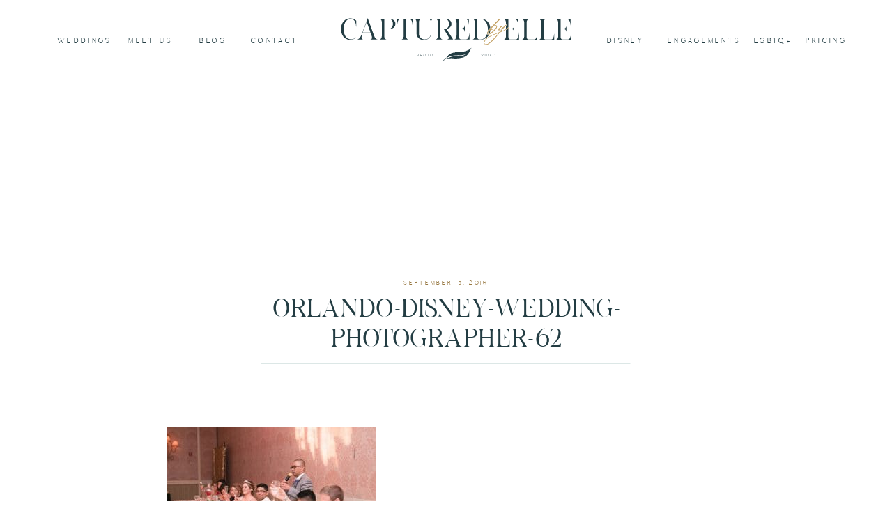

--- FILE ---
content_type: text/html; charset=UTF-8
request_url: https://capturedbyelle.com/orlando-wedding-photography-disney-pavilion/orlando-disney-wedding-photographer-62/
body_size: 19110
content:
<!DOCTYPE html>
<html lang="en-US" class="d">
<head>
<link rel="stylesheet" type="text/css" href="//lib.showit.co/engine/2.6.4/showit.css" />
<meta name='robots' content='index, follow, max-image-preview:large, max-snippet:-1, max-video-preview:-1' />
	<!-- Pixel Cat Facebook Pixel Code -->
	<script>
	!function(f,b,e,v,n,t,s){if(f.fbq)return;n=f.fbq=function(){n.callMethod?
	n.callMethod.apply(n,arguments):n.queue.push(arguments)};if(!f._fbq)f._fbq=n;
	n.push=n;n.loaded=!0;n.version='2.0';n.queue=[];t=b.createElement(e);t.async=!0;
	t.src=v;s=b.getElementsByTagName(e)[0];s.parentNode.insertBefore(t,s)}(window,
	document,'script','https://connect.facebook.net/en_US/fbevents.js' );
	fbq( 'init', '1668595220069393' );	</script>
	<!-- DO NOT MODIFY -->
	<!-- End Facebook Pixel Code -->
	
	<!-- This site is optimized with the Yoast SEO plugin v26.8 - https://yoast.com/product/yoast-seo-wordpress/ -->
	<title>orlando-disney-wedding-photographer-62 - Captured by Elle | Orlando Wedding Photographer &amp; Videographer</title>
	<link rel="canonical" href="https://capturedbyelle.com/orlando-wedding-photography-disney-pavilion/orlando-disney-wedding-photographer-62/" />
	<meta property="og:locale" content="en_US" />
	<meta property="og:type" content="article" />
	<meta property="og:title" content="orlando-disney-wedding-photographer-62 - Captured by Elle | Orlando Wedding Photographer &amp; Videographer" />
	<meta property="og:description" content="Romantic Disney wedding photography in Orlando featuring a red beauty and the best theme captured by top Orlando wedding photographer and videographer" />
	<meta property="og:url" content="https://capturedbyelle.com/orlando-wedding-photography-disney-pavilion/orlando-disney-wedding-photographer-62/" />
	<meta property="og:site_name" content="Captured by Elle | Orlando Wedding Photographer &amp; Videographer" />
	<meta property="article:publisher" content="http://www.facebook.com/capturedbyellephotography" />
	<meta property="article:modified_time" content="2016-09-15T22:07:09+00:00" />
	<meta property="og:image" content="https://capturedbyelle.com/orlando-wedding-photography-disney-pavilion/orlando-disney-wedding-photographer-62" />
	<meta property="og:image:width" content="1100" />
	<meta property="og:image:height" content="733" />
	<meta property="og:image:type" content="image/jpeg" />
	<meta name="twitter:card" content="summary_large_image" />
	<script type="application/ld+json" class="yoast-schema-graph">{"@context":"https://schema.org","@graph":[{"@type":"WebPage","@id":"https://capturedbyelle.com/orlando-wedding-photography-disney-pavilion/orlando-disney-wedding-photographer-62/","url":"https://capturedbyelle.com/orlando-wedding-photography-disney-pavilion/orlando-disney-wedding-photographer-62/","name":"orlando-disney-wedding-photographer-62 - Captured by Elle | Orlando Wedding Photographer &amp; Videographer","isPartOf":{"@id":"https://capturedbyelle.com/#website"},"primaryImageOfPage":{"@id":"https://capturedbyelle.com/orlando-wedding-photography-disney-pavilion/orlando-disney-wedding-photographer-62/#primaryimage"},"image":{"@id":"https://capturedbyelle.com/orlando-wedding-photography-disney-pavilion/orlando-disney-wedding-photographer-62/#primaryimage"},"thumbnailUrl":"https://capturedbyelle.com/wp-content/uploads/2016/09/Orlando-Disney-Wedding-Photographer-62.jpg","datePublished":"2016-09-15T22:02:11+00:00","dateModified":"2016-09-15T22:07:09+00:00","breadcrumb":{"@id":"https://capturedbyelle.com/orlando-wedding-photography-disney-pavilion/orlando-disney-wedding-photographer-62/#breadcrumb"},"inLanguage":"en-US","potentialAction":[{"@type":"ReadAction","target":["https://capturedbyelle.com/orlando-wedding-photography-disney-pavilion/orlando-disney-wedding-photographer-62/"]}]},{"@type":"ImageObject","inLanguage":"en-US","@id":"https://capturedbyelle.com/orlando-wedding-photography-disney-pavilion/orlando-disney-wedding-photographer-62/#primaryimage","url":"https://capturedbyelle.com/wp-content/uploads/2016/09/Orlando-Disney-Wedding-Photographer-62.jpg","contentUrl":"https://capturedbyelle.com/wp-content/uploads/2016/09/Orlando-Disney-Wedding-Photographer-62.jpg","width":1100,"height":733,"caption":"Romantic Disney wedding photography in Orlando featuring a red beauty and the best theme captured by top Orlando wedding photographer and videographer"},{"@type":"BreadcrumbList","@id":"https://capturedbyelle.com/orlando-wedding-photography-disney-pavilion/orlando-disney-wedding-photographer-62/#breadcrumb","itemListElement":[{"@type":"ListItem","position":1,"name":"Home","item":"https://capturedbyelle.com/"},{"@type":"ListItem","position":2,"name":"Wedding Photography &#038; Videography | Disney&#8217;s Wedding Pavilion &#038; Grand Floridian, Orlando","item":"https://capturedbyelle.com/orlando-wedding-photography-disney-pavilion/"},{"@type":"ListItem","position":3,"name":"orlando-disney-wedding-photographer-62"}]},{"@type":"WebSite","@id":"https://capturedbyelle.com/#website","url":"https://capturedbyelle.com/","name":"Captured by Elle | Orlando Wedding Photographer &amp; Videographer","description":"Candid photography &amp; videography for fun loving people","potentialAction":[{"@type":"SearchAction","target":{"@type":"EntryPoint","urlTemplate":"https://capturedbyelle.com/?s={search_term_string}"},"query-input":{"@type":"PropertyValueSpecification","valueRequired":true,"valueName":"search_term_string"}}],"inLanguage":"en-US"}]}</script>
	<!-- / Yoast SEO plugin. -->


<link rel="alternate" type="application/rss+xml" title="Captured by Elle | Orlando Wedding Photographer &amp; Videographer &raquo; Feed" href="https://capturedbyelle.com/feed/" />
<link rel="alternate" type="application/rss+xml" title="Captured by Elle | Orlando Wedding Photographer &amp; Videographer &raquo; Comments Feed" href="https://capturedbyelle.com/comments/feed/" />
<script type="text/javascript">
/* <![CDATA[ */
window._wpemojiSettings = {"baseUrl":"https:\/\/s.w.org\/images\/core\/emoji\/16.0.1\/72x72\/","ext":".png","svgUrl":"https:\/\/s.w.org\/images\/core\/emoji\/16.0.1\/svg\/","svgExt":".svg","source":{"concatemoji":"https:\/\/capturedbyelle.com\/wp-includes\/js\/wp-emoji-release.min.js?ver=6.8.3"}};
/*! This file is auto-generated */
!function(s,n){var o,i,e;function c(e){try{var t={supportTests:e,timestamp:(new Date).valueOf()};sessionStorage.setItem(o,JSON.stringify(t))}catch(e){}}function p(e,t,n){e.clearRect(0,0,e.canvas.width,e.canvas.height),e.fillText(t,0,0);var t=new Uint32Array(e.getImageData(0,0,e.canvas.width,e.canvas.height).data),a=(e.clearRect(0,0,e.canvas.width,e.canvas.height),e.fillText(n,0,0),new Uint32Array(e.getImageData(0,0,e.canvas.width,e.canvas.height).data));return t.every(function(e,t){return e===a[t]})}function u(e,t){e.clearRect(0,0,e.canvas.width,e.canvas.height),e.fillText(t,0,0);for(var n=e.getImageData(16,16,1,1),a=0;a<n.data.length;a++)if(0!==n.data[a])return!1;return!0}function f(e,t,n,a){switch(t){case"flag":return n(e,"\ud83c\udff3\ufe0f\u200d\u26a7\ufe0f","\ud83c\udff3\ufe0f\u200b\u26a7\ufe0f")?!1:!n(e,"\ud83c\udde8\ud83c\uddf6","\ud83c\udde8\u200b\ud83c\uddf6")&&!n(e,"\ud83c\udff4\udb40\udc67\udb40\udc62\udb40\udc65\udb40\udc6e\udb40\udc67\udb40\udc7f","\ud83c\udff4\u200b\udb40\udc67\u200b\udb40\udc62\u200b\udb40\udc65\u200b\udb40\udc6e\u200b\udb40\udc67\u200b\udb40\udc7f");case"emoji":return!a(e,"\ud83e\udedf")}return!1}function g(e,t,n,a){var r="undefined"!=typeof WorkerGlobalScope&&self instanceof WorkerGlobalScope?new OffscreenCanvas(300,150):s.createElement("canvas"),o=r.getContext("2d",{willReadFrequently:!0}),i=(o.textBaseline="top",o.font="600 32px Arial",{});return e.forEach(function(e){i[e]=t(o,e,n,a)}),i}function t(e){var t=s.createElement("script");t.src=e,t.defer=!0,s.head.appendChild(t)}"undefined"!=typeof Promise&&(o="wpEmojiSettingsSupports",i=["flag","emoji"],n.supports={everything:!0,everythingExceptFlag:!0},e=new Promise(function(e){s.addEventListener("DOMContentLoaded",e,{once:!0})}),new Promise(function(t){var n=function(){try{var e=JSON.parse(sessionStorage.getItem(o));if("object"==typeof e&&"number"==typeof e.timestamp&&(new Date).valueOf()<e.timestamp+604800&&"object"==typeof e.supportTests)return e.supportTests}catch(e){}return null}();if(!n){if("undefined"!=typeof Worker&&"undefined"!=typeof OffscreenCanvas&&"undefined"!=typeof URL&&URL.createObjectURL&&"undefined"!=typeof Blob)try{var e="postMessage("+g.toString()+"("+[JSON.stringify(i),f.toString(),p.toString(),u.toString()].join(",")+"));",a=new Blob([e],{type:"text/javascript"}),r=new Worker(URL.createObjectURL(a),{name:"wpTestEmojiSupports"});return void(r.onmessage=function(e){c(n=e.data),r.terminate(),t(n)})}catch(e){}c(n=g(i,f,p,u))}t(n)}).then(function(e){for(var t in e)n.supports[t]=e[t],n.supports.everything=n.supports.everything&&n.supports[t],"flag"!==t&&(n.supports.everythingExceptFlag=n.supports.everythingExceptFlag&&n.supports[t]);n.supports.everythingExceptFlag=n.supports.everythingExceptFlag&&!n.supports.flag,n.DOMReady=!1,n.readyCallback=function(){n.DOMReady=!0}}).then(function(){return e}).then(function(){var e;n.supports.everything||(n.readyCallback(),(e=n.source||{}).concatemoji?t(e.concatemoji):e.wpemoji&&e.twemoji&&(t(e.twemoji),t(e.wpemoji)))}))}((window,document),window._wpemojiSettings);
/* ]]> */
</script>
<link rel='stylesheet' id='cornerstone-shortcodes-css' href='https://capturedbyelle.com/wp-content/plugins/cornerstone/assets/css/site/style.6f62d0f.css' type='text/css' media='all' />
<style id='wp-emoji-styles-inline-css' type='text/css'>

	img.wp-smiley, img.emoji {
		display: inline !important;
		border: none !important;
		box-shadow: none !important;
		height: 1em !important;
		width: 1em !important;
		margin: 0 0.07em !important;
		vertical-align: -0.1em !important;
		background: none !important;
		padding: 0 !important;
	}
</style>
<link rel='stylesheet' id='wp-block-library-css' href='https://capturedbyelle.com/wp-includes/css/dist/block-library/style.min.css?ver=6.8.3' type='text/css' media='all' />
<style id='classic-theme-styles-inline-css' type='text/css'>
/*! This file is auto-generated */
.wp-block-button__link{color:#fff;background-color:#32373c;border-radius:9999px;box-shadow:none;text-decoration:none;padding:calc(.667em + 2px) calc(1.333em + 2px);font-size:1.125em}.wp-block-file__button{background:#32373c;color:#fff;text-decoration:none}
</style>
<style id='global-styles-inline-css' type='text/css'>
:root{--wp--preset--aspect-ratio--square: 1;--wp--preset--aspect-ratio--4-3: 4/3;--wp--preset--aspect-ratio--3-4: 3/4;--wp--preset--aspect-ratio--3-2: 3/2;--wp--preset--aspect-ratio--2-3: 2/3;--wp--preset--aspect-ratio--16-9: 16/9;--wp--preset--aspect-ratio--9-16: 9/16;--wp--preset--color--black: #000000;--wp--preset--color--cyan-bluish-gray: #abb8c3;--wp--preset--color--white: #ffffff;--wp--preset--color--pale-pink: #f78da7;--wp--preset--color--vivid-red: #cf2e2e;--wp--preset--color--luminous-vivid-orange: #ff6900;--wp--preset--color--luminous-vivid-amber: #fcb900;--wp--preset--color--light-green-cyan: #7bdcb5;--wp--preset--color--vivid-green-cyan: #00d084;--wp--preset--color--pale-cyan-blue: #8ed1fc;--wp--preset--color--vivid-cyan-blue: #0693e3;--wp--preset--color--vivid-purple: #9b51e0;--wp--preset--gradient--vivid-cyan-blue-to-vivid-purple: linear-gradient(135deg,rgba(6,147,227,1) 0%,rgb(155,81,224) 100%);--wp--preset--gradient--light-green-cyan-to-vivid-green-cyan: linear-gradient(135deg,rgb(122,220,180) 0%,rgb(0,208,130) 100%);--wp--preset--gradient--luminous-vivid-amber-to-luminous-vivid-orange: linear-gradient(135deg,rgba(252,185,0,1) 0%,rgba(255,105,0,1) 100%);--wp--preset--gradient--luminous-vivid-orange-to-vivid-red: linear-gradient(135deg,rgba(255,105,0,1) 0%,rgb(207,46,46) 100%);--wp--preset--gradient--very-light-gray-to-cyan-bluish-gray: linear-gradient(135deg,rgb(238,238,238) 0%,rgb(169,184,195) 100%);--wp--preset--gradient--cool-to-warm-spectrum: linear-gradient(135deg,rgb(74,234,220) 0%,rgb(151,120,209) 20%,rgb(207,42,186) 40%,rgb(238,44,130) 60%,rgb(251,105,98) 80%,rgb(254,248,76) 100%);--wp--preset--gradient--blush-light-purple: linear-gradient(135deg,rgb(255,206,236) 0%,rgb(152,150,240) 100%);--wp--preset--gradient--blush-bordeaux: linear-gradient(135deg,rgb(254,205,165) 0%,rgb(254,45,45) 50%,rgb(107,0,62) 100%);--wp--preset--gradient--luminous-dusk: linear-gradient(135deg,rgb(255,203,112) 0%,rgb(199,81,192) 50%,rgb(65,88,208) 100%);--wp--preset--gradient--pale-ocean: linear-gradient(135deg,rgb(255,245,203) 0%,rgb(182,227,212) 50%,rgb(51,167,181) 100%);--wp--preset--gradient--electric-grass: linear-gradient(135deg,rgb(202,248,128) 0%,rgb(113,206,126) 100%);--wp--preset--gradient--midnight: linear-gradient(135deg,rgb(2,3,129) 0%,rgb(40,116,252) 100%);--wp--preset--font-size--small: 13px;--wp--preset--font-size--medium: 20px;--wp--preset--font-size--large: 36px;--wp--preset--font-size--x-large: 42px;--wp--preset--spacing--20: 0.44rem;--wp--preset--spacing--30: 0.67rem;--wp--preset--spacing--40: 1rem;--wp--preset--spacing--50: 1.5rem;--wp--preset--spacing--60: 2.25rem;--wp--preset--spacing--70: 3.38rem;--wp--preset--spacing--80: 5.06rem;--wp--preset--shadow--natural: 6px 6px 9px rgba(0, 0, 0, 0.2);--wp--preset--shadow--deep: 12px 12px 50px rgba(0, 0, 0, 0.4);--wp--preset--shadow--sharp: 6px 6px 0px rgba(0, 0, 0, 0.2);--wp--preset--shadow--outlined: 6px 6px 0px -3px rgba(255, 255, 255, 1), 6px 6px rgba(0, 0, 0, 1);--wp--preset--shadow--crisp: 6px 6px 0px rgba(0, 0, 0, 1);}:where(.is-layout-flex){gap: 0.5em;}:where(.is-layout-grid){gap: 0.5em;}body .is-layout-flex{display: flex;}.is-layout-flex{flex-wrap: wrap;align-items: center;}.is-layout-flex > :is(*, div){margin: 0;}body .is-layout-grid{display: grid;}.is-layout-grid > :is(*, div){margin: 0;}:where(.wp-block-columns.is-layout-flex){gap: 2em;}:where(.wp-block-columns.is-layout-grid){gap: 2em;}:where(.wp-block-post-template.is-layout-flex){gap: 1.25em;}:where(.wp-block-post-template.is-layout-grid){gap: 1.25em;}.has-black-color{color: var(--wp--preset--color--black) !important;}.has-cyan-bluish-gray-color{color: var(--wp--preset--color--cyan-bluish-gray) !important;}.has-white-color{color: var(--wp--preset--color--white) !important;}.has-pale-pink-color{color: var(--wp--preset--color--pale-pink) !important;}.has-vivid-red-color{color: var(--wp--preset--color--vivid-red) !important;}.has-luminous-vivid-orange-color{color: var(--wp--preset--color--luminous-vivid-orange) !important;}.has-luminous-vivid-amber-color{color: var(--wp--preset--color--luminous-vivid-amber) !important;}.has-light-green-cyan-color{color: var(--wp--preset--color--light-green-cyan) !important;}.has-vivid-green-cyan-color{color: var(--wp--preset--color--vivid-green-cyan) !important;}.has-pale-cyan-blue-color{color: var(--wp--preset--color--pale-cyan-blue) !important;}.has-vivid-cyan-blue-color{color: var(--wp--preset--color--vivid-cyan-blue) !important;}.has-vivid-purple-color{color: var(--wp--preset--color--vivid-purple) !important;}.has-black-background-color{background-color: var(--wp--preset--color--black) !important;}.has-cyan-bluish-gray-background-color{background-color: var(--wp--preset--color--cyan-bluish-gray) !important;}.has-white-background-color{background-color: var(--wp--preset--color--white) !important;}.has-pale-pink-background-color{background-color: var(--wp--preset--color--pale-pink) !important;}.has-vivid-red-background-color{background-color: var(--wp--preset--color--vivid-red) !important;}.has-luminous-vivid-orange-background-color{background-color: var(--wp--preset--color--luminous-vivid-orange) !important;}.has-luminous-vivid-amber-background-color{background-color: var(--wp--preset--color--luminous-vivid-amber) !important;}.has-light-green-cyan-background-color{background-color: var(--wp--preset--color--light-green-cyan) !important;}.has-vivid-green-cyan-background-color{background-color: var(--wp--preset--color--vivid-green-cyan) !important;}.has-pale-cyan-blue-background-color{background-color: var(--wp--preset--color--pale-cyan-blue) !important;}.has-vivid-cyan-blue-background-color{background-color: var(--wp--preset--color--vivid-cyan-blue) !important;}.has-vivid-purple-background-color{background-color: var(--wp--preset--color--vivid-purple) !important;}.has-black-border-color{border-color: var(--wp--preset--color--black) !important;}.has-cyan-bluish-gray-border-color{border-color: var(--wp--preset--color--cyan-bluish-gray) !important;}.has-white-border-color{border-color: var(--wp--preset--color--white) !important;}.has-pale-pink-border-color{border-color: var(--wp--preset--color--pale-pink) !important;}.has-vivid-red-border-color{border-color: var(--wp--preset--color--vivid-red) !important;}.has-luminous-vivid-orange-border-color{border-color: var(--wp--preset--color--luminous-vivid-orange) !important;}.has-luminous-vivid-amber-border-color{border-color: var(--wp--preset--color--luminous-vivid-amber) !important;}.has-light-green-cyan-border-color{border-color: var(--wp--preset--color--light-green-cyan) !important;}.has-vivid-green-cyan-border-color{border-color: var(--wp--preset--color--vivid-green-cyan) !important;}.has-pale-cyan-blue-border-color{border-color: var(--wp--preset--color--pale-cyan-blue) !important;}.has-vivid-cyan-blue-border-color{border-color: var(--wp--preset--color--vivid-cyan-blue) !important;}.has-vivid-purple-border-color{border-color: var(--wp--preset--color--vivid-purple) !important;}.has-vivid-cyan-blue-to-vivid-purple-gradient-background{background: var(--wp--preset--gradient--vivid-cyan-blue-to-vivid-purple) !important;}.has-light-green-cyan-to-vivid-green-cyan-gradient-background{background: var(--wp--preset--gradient--light-green-cyan-to-vivid-green-cyan) !important;}.has-luminous-vivid-amber-to-luminous-vivid-orange-gradient-background{background: var(--wp--preset--gradient--luminous-vivid-amber-to-luminous-vivid-orange) !important;}.has-luminous-vivid-orange-to-vivid-red-gradient-background{background: var(--wp--preset--gradient--luminous-vivid-orange-to-vivid-red) !important;}.has-very-light-gray-to-cyan-bluish-gray-gradient-background{background: var(--wp--preset--gradient--very-light-gray-to-cyan-bluish-gray) !important;}.has-cool-to-warm-spectrum-gradient-background{background: var(--wp--preset--gradient--cool-to-warm-spectrum) !important;}.has-blush-light-purple-gradient-background{background: var(--wp--preset--gradient--blush-light-purple) !important;}.has-blush-bordeaux-gradient-background{background: var(--wp--preset--gradient--blush-bordeaux) !important;}.has-luminous-dusk-gradient-background{background: var(--wp--preset--gradient--luminous-dusk) !important;}.has-pale-ocean-gradient-background{background: var(--wp--preset--gradient--pale-ocean) !important;}.has-electric-grass-gradient-background{background: var(--wp--preset--gradient--electric-grass) !important;}.has-midnight-gradient-background{background: var(--wp--preset--gradient--midnight) !important;}.has-small-font-size{font-size: var(--wp--preset--font-size--small) !important;}.has-medium-font-size{font-size: var(--wp--preset--font-size--medium) !important;}.has-large-font-size{font-size: var(--wp--preset--font-size--large) !important;}.has-x-large-font-size{font-size: var(--wp--preset--font-size--x-large) !important;}
:where(.wp-block-post-template.is-layout-flex){gap: 1.25em;}:where(.wp-block-post-template.is-layout-grid){gap: 1.25em;}
:where(.wp-block-columns.is-layout-flex){gap: 2em;}:where(.wp-block-columns.is-layout-grid){gap: 2em;}
:root :where(.wp-block-pullquote){font-size: 1.5em;line-height: 1.6;}
</style>
<link rel='stylesheet' id='pub-style-css' href='https://capturedbyelle.com/wp-content/themes/showit/pubs/0idk1uk_qz-xab9uma2zbw/20260115210615Sqd9a9g/assets/pub.css?ver=1768511180' type='text/css' media='all' />
<link rel='stylesheet' id='cs-css' href='https://capturedbyelle.com/wp-content/plugins/cornerstone/assets/css/site/plugin.6f62d0f.css' type='text/css' media='all' />
<style id='cs-inline-css' type='text/css'>
 @font-face{font-family:'FontAwesomePro';font-style:normal;font-weight:900;font-display:block;src:url('https://capturedbyelle.com/wp-content/plugins/cornerstone/assets/fonts/fa-solid-900.woff2') format('woff2'),url('https://capturedbyelle.com/wp-content/plugins/cornerstone/assets/fonts/fa-solid-900.woff') format('woff'),url('https://capturedbyelle.com/wp-content/plugins/cornerstone/assets/fonts/fa-solid-900.ttf') format('truetype');}[data-x-fa-pro-icon]{font-family:"FontAwesomePro" !important;}[data-x-fa-pro-icon]:before{content:attr(data-x-fa-pro-icon);}[data-x-icon],[data-x-icon-o],[data-x-icon-l],[data-x-icon-s],[data-x-icon-b],[data-x-fa-pro-icon],[class*="cs-fa-"]{display:inline-block;font-style:normal;font-weight:400;text-decoration:inherit;text-rendering:auto;-webkit-font-smoothing:antialiased;-moz-osx-font-smoothing:grayscale;}[data-x-icon].left,[data-x-icon-o].left,[data-x-icon-l].left,[data-x-icon-s].left,[data-x-icon-b].left,[data-x-fa-pro-icon].left,[class*="cs-fa-"].left{margin-right:0.5em;}[data-x-icon].right,[data-x-icon-o].right,[data-x-icon-l].right,[data-x-icon-s].right,[data-x-icon-b].right,[data-x-fa-pro-icon].right,[class*="cs-fa-"].right{margin-left:0.5em;}[data-x-icon]:before,[data-x-icon-o]:before,[data-x-icon-l]:before,[data-x-icon-s]:before,[data-x-icon-b]:before,[data-x-fa-pro-icon]:before,[class*="cs-fa-"]:before{line-height:1;}@font-face{font-family:'FontAwesome';font-style:normal;font-weight:900;font-display:block;src:url('https://capturedbyelle.com/wp-content/plugins/cornerstone/assets/fonts/fa-solid-900.woff2') format('woff2'),url('https://capturedbyelle.com/wp-content/plugins/cornerstone/assets/fonts/fa-solid-900.woff') format('woff'),url('https://capturedbyelle.com/wp-content/plugins/cornerstone/assets/fonts/fa-solid-900.ttf') format('truetype');}[data-x-icon],[data-x-icon-s],[data-x-icon][class*="cs-fa-"]{font-family:"FontAwesome" !important;font-weight:900;}[data-x-icon]:before,[data-x-icon][class*="cs-fa-"]:before{content:attr(data-x-icon);}[data-x-icon-s]:before{content:attr(data-x-icon-s);}@font-face{font-family:'FontAwesomeRegular';font-style:normal;font-weight:400;font-display:block;src:url('https://capturedbyelle.com/wp-content/plugins/cornerstone/assets/fonts/fa-regular-400.woff2') format('woff2'),url('https://capturedbyelle.com/wp-content/plugins/cornerstone/assets/fonts/fa-regular-400.woff') format('woff'),url('https://capturedbyelle.com/wp-content/plugins/cornerstone/assets/fonts/fa-regular-400.ttf') format('truetype');}@font-face{font-family:'FontAwesomePro';font-style:normal;font-weight:400;font-display:block;src:url('https://capturedbyelle.com/wp-content/plugins/cornerstone/assets/fonts/fa-regular-400.woff2') format('woff2'),url('https://capturedbyelle.com/wp-content/plugins/cornerstone/assets/fonts/fa-regular-400.woff') format('woff'),url('https://capturedbyelle.com/wp-content/plugins/cornerstone/assets/fonts/fa-regular-400.ttf') format('truetype');}[data-x-icon-o]{font-family:"FontAwesomeRegular" !important;}[data-x-icon-o]:before{content:attr(data-x-icon-o);}@font-face{font-family:'FontAwesomeLight';font-style:normal;font-weight:300;font-display:block;src:url('https://capturedbyelle.com/wp-content/plugins/cornerstone/assets/fonts/fa-light-300.woff2') format('woff2'),url('https://capturedbyelle.com/wp-content/plugins/cornerstone/assets/fonts/fa-light-300.woff') format('woff'),url('https://capturedbyelle.com/wp-content/plugins/cornerstone/assets/fonts/fa-light-300.ttf') format('truetype');}@font-face{font-family:'FontAwesomePro';font-style:normal;font-weight:300;font-display:block;src:url('https://capturedbyelle.com/wp-content/plugins/cornerstone/assets/fonts/fa-light-300.woff2') format('woff2'),url('https://capturedbyelle.com/wp-content/plugins/cornerstone/assets/fonts/fa-light-300.woff') format('woff'),url('https://capturedbyelle.com/wp-content/plugins/cornerstone/assets/fonts/fa-light-300.ttf') format('truetype');}[data-x-icon-l]{font-family:"FontAwesomeLight" !important;font-weight:300;}[data-x-icon-l]:before{content:attr(data-x-icon-l);}@font-face{font-family:'FontAwesomeBrands';font-style:normal;font-weight:normal;font-display:block;src:url('https://capturedbyelle.com/wp-content/plugins/cornerstone/assets/fonts/fa-brands-400.woff2') format('woff2'),url('https://capturedbyelle.com/wp-content/plugins/cornerstone/assets/fonts/fa-brands-400.woff') format('woff'),url('https://capturedbyelle.com/wp-content/plugins/cornerstone/assets/fonts/fa-brands-400.ttf') format('truetype');}[data-x-icon-b]{font-family:"FontAwesomeBrands" !important;}[data-x-icon-b]:before{content:attr(data-x-icon-b);}
</style>
<script type="text/javascript" src="https://capturedbyelle.com/wp-includes/js/jquery/jquery.min.js?ver=3.7.1" id="jquery-core-js"></script>
<script type="text/javascript" id="jquery-core-js-after">
/* <![CDATA[ */
$ = jQuery;
/* ]]> */
</script>
<script type="text/javascript" src="https://capturedbyelle.com/wp-includes/js/jquery/jquery-migrate.min.js?ver=3.4.1" id="jquery-migrate-js"></script>
<script type="text/javascript" src="https://capturedbyelle.com/wp-content/plugins/revslider/public/assets/js/rbtools.min.js?ver=6.5.14" async id="tp-tools-js"></script>
<script type="text/javascript" src="https://capturedbyelle.com/wp-content/plugins/revslider/public/assets/js/rs6.min.js?ver=6.5.14" async id="revmin-js"></script>
<script type="text/javascript" src="https://capturedbyelle.com/wp-content/themes/showit/pubs/0idk1uk_qz-xab9uma2zbw/20260115210615Sqd9a9g/assets/pub.js?ver=1768511180" id="pub-script-js"></script>
<link rel="https://api.w.org/" href="https://capturedbyelle.com/wp-json/" /><link rel="alternate" title="JSON" type="application/json" href="https://capturedbyelle.com/wp-json/wp/v2/media/4813" /><link rel="EditURI" type="application/rsd+xml" title="RSD" href="https://capturedbyelle.com/xmlrpc.php?rsd" />
<link rel='shortlink' href='https://capturedbyelle.com/?p=4813' />
<link rel="alternate" title="oEmbed (JSON)" type="application/json+oembed" href="https://capturedbyelle.com/wp-json/oembed/1.0/embed?url=https%3A%2F%2Fcapturedbyelle.com%2Forlando-wedding-photography-disney-pavilion%2Forlando-disney-wedding-photographer-62%2F" />
<link rel="alternate" title="oEmbed (XML)" type="text/xml+oembed" href="https://capturedbyelle.com/wp-json/oembed/1.0/embed?url=https%3A%2F%2Fcapturedbyelle.com%2Forlando-wedding-photography-disney-pavilion%2Forlando-disney-wedding-photographer-62%2F&#038;format=xml" />
<meta name="generator" content="Powered by Slider Revolution 6.5.14 - responsive, Mobile-Friendly Slider Plugin for WordPress with comfortable drag and drop interface." />
<link rel="icon" href="https://capturedbyelle.com/wp-content/uploads/2022/08/cropped-Captured-by-Elle-03-32x32.png" sizes="32x32" />
<link rel="icon" href="https://capturedbyelle.com/wp-content/uploads/2022/08/cropped-Captured-by-Elle-03-192x192.png" sizes="192x192" />
<link rel="apple-touch-icon" href="https://capturedbyelle.com/wp-content/uploads/2022/08/cropped-Captured-by-Elle-03-180x180.png" />
<meta name="msapplication-TileImage" content="https://capturedbyelle.com/wp-content/uploads/2022/08/cropped-Captured-by-Elle-03-270x270.png" />
<script>function setREVStartSize(e){
			//window.requestAnimationFrame(function() {
				window.RSIW = window.RSIW===undefined ? window.innerWidth : window.RSIW;
				window.RSIH = window.RSIH===undefined ? window.innerHeight : window.RSIH;
				try {
					var pw = document.getElementById(e.c).parentNode.offsetWidth,
						newh;
					pw = pw===0 || isNaN(pw) ? window.RSIW : pw;
					e.tabw = e.tabw===undefined ? 0 : parseInt(e.tabw);
					e.thumbw = e.thumbw===undefined ? 0 : parseInt(e.thumbw);
					e.tabh = e.tabh===undefined ? 0 : parseInt(e.tabh);
					e.thumbh = e.thumbh===undefined ? 0 : parseInt(e.thumbh);
					e.tabhide = e.tabhide===undefined ? 0 : parseInt(e.tabhide);
					e.thumbhide = e.thumbhide===undefined ? 0 : parseInt(e.thumbhide);
					e.mh = e.mh===undefined || e.mh=="" || e.mh==="auto" ? 0 : parseInt(e.mh,0);
					if(e.layout==="fullscreen" || e.l==="fullscreen")
						newh = Math.max(e.mh,window.RSIH);
					else{
						e.gw = Array.isArray(e.gw) ? e.gw : [e.gw];
						for (var i in e.rl) if (e.gw[i]===undefined || e.gw[i]===0) e.gw[i] = e.gw[i-1];
						e.gh = e.el===undefined || e.el==="" || (Array.isArray(e.el) && e.el.length==0)? e.gh : e.el;
						e.gh = Array.isArray(e.gh) ? e.gh : [e.gh];
						for (var i in e.rl) if (e.gh[i]===undefined || e.gh[i]===0) e.gh[i] = e.gh[i-1];
											
						var nl = new Array(e.rl.length),
							ix = 0,
							sl;
						e.tabw = e.tabhide>=pw ? 0 : e.tabw;
						e.thumbw = e.thumbhide>=pw ? 0 : e.thumbw;
						e.tabh = e.tabhide>=pw ? 0 : e.tabh;
						e.thumbh = e.thumbhide>=pw ? 0 : e.thumbh;
						for (var i in e.rl) nl[i] = e.rl[i]<window.RSIW ? 0 : e.rl[i];
						sl = nl[0];
						for (var i in nl) if (sl>nl[i] && nl[i]>0) { sl = nl[i]; ix=i;}
						var m = pw>(e.gw[ix]+e.tabw+e.thumbw) ? 1 : (pw-(e.tabw+e.thumbw)) / (e.gw[ix]);
						newh =  (e.gh[ix] * m) + (e.tabh + e.thumbh);
					}
					var el = document.getElementById(e.c);
					if (el!==null && el) el.style.height = newh+"px";
					el = document.getElementById(e.c+"_wrapper");
					if (el!==null && el) {
						el.style.height = newh+"px";
						el.style.display = "block";
					}
				} catch(e){
					console.log("Failure at Presize of Slider:" + e)
				}
			//});
		  };</script>
<style> #cs-content .x-accordion,#cs-content .x-alert,#cs-content .x-audio,#cs-content .x-author-box,#cs-content .x-base-margin,#cs-content .x-block-grid,#cs-content .x-card-outer,#cs-content .x-code,#cs-content .x-columnize,#cs-content .x-entry-share,#cs-content div.x-feature-box,#cs-content .x-feature-list,#cs-content .x-flexslider-shortcode-container,#cs-content .x-gap,#cs-content .x-img,#cs-content .x-map,#cs-content .x-promo,#cs-content .x-prompt,#cs-content .x-recent-posts,#cs-content .x-section,#cs-content .x-skill-bar,#cs-content .x-tab-content,#cs-content .x-video{margin-bottom:1.5em;}#cs-content .x-blockquote:not(.x-pullquote),#cs-content .x-callout,#cs-content .x-hr,#cs-content .x-pricing-table{margin-top:1.5em;margin-bottom:1.5em;}@media (max-width:766.98px){#cs-content .x-pullquote.left,#cs-content .x-pullquote.right{margin-top:1.5em;margin-bottom:1.5em;}}@media (max-width:479.98px){#cs-content .x-toc.left,#cs-content .x-toc.right{margin-bottom:1.5em;}}#cs-content .x-container.width{width:88%;}#cs-content .x-container.max{max-width:1200px;}#cs-content .x-accordion-heading .x-accordion-toggle.collapsed,#cs-content .x-nav-tabs > li > a,#cs-content .x-recent-posts .h-recent-posts,#cs-content .x-recent-posts .x-recent-posts-date{color:rgb(0,0,0);}#cs-content .x-accordion-heading .x-accordion-toggle.collapsed:hover,#cs-content .x-accordion-heading .x-accordion-toggle,#cs-content .x-nav-tabs > li > a:hover,#cs-content .x-nav-tabs > .active > a,#cs-content .x-nav-tabs > .active > a:hover,#cs-content .x-recent-posts a:hover .h-recent-posts{color:rgb(0,0,0);}#cs-content a.x-img-thumbnail:hover{border-color:rgb(0,0,0);}#cs-content .x-dropcap,#cs-content .x-highlight,#cs-content .x-pricing-column.featured h2,#cs-content .x-recent-posts .x-recent-posts-img:after{background-color:rgb(0,0,0);}#cs-content .x-btn{color:#ffffff;border-color:#ac1100;background-color:#ff2a13;border-width:3px;text-transform:uppercase;background-color:transparent;}#cs-content a.x-btn:hover{color:#ffffff;border-color:#600900;background-color:#ef2201;border-width:3px;text-transform:uppercase;background-color:transparent;}#cs-content .x-btn.x-btn-real,#cs-content .x-btn.x-btn-real:hover{margin-bottom:0.25em;text-shadow:0 0.075em 0.075em rgba(0,0,0,0.65);}#cs-content .x-btn.x-btn-real{box-shadow:0 0.25em 0 0 #a71000,0 4px 9px rgba(0,0,0,0.75);}#cs-content .x-btn.x-btn-real:hover{box-shadow:0 0.25em 0 0 #a71000,0 4px 9px rgba(0,0,0,0.75);}#cs-content .x-btn.x-btn-flat,#cs-content .x-btn.x-btn-flat:hover{margin-bottom:0;text-shadow:0 0.075em 0.075em rgba(0,0,0,0.65);box-shadow:none;}#cs-content .x-btn.x-btn-transparent,#cs-content .x-btn.x-btn-transparent:hover{margin-bottom:0;border-width:3px;text-shadow:none;text-transform:uppercase;background-color:transparent;box-shadow:none;}</style><script>
  (function(i,s,o,g,r,a,m){i['GoogleAnalyticsObject']=r;i[r]=i[r]||function(){
  (i[r].q=i[r].q||[]).push(arguments)},i[r].l=1*new Date();a=s.createElement(o),
  m=s.getElementsByTagName(o)[0];a.async=1;a.src=g;m.parentNode.insertBefore(a,m)
  })(window,document,'script','//www.google-analytics.com/analytics.js','ga');

  ga('create', 'UA-46625666-1', 'auto');
  ga('send', 'pageview');

</script>
<meta charset="UTF-8" />
<meta name="viewport" content="width=device-width, initial-scale=1" />
<link rel="icon" type="image/png" href="//static.showit.co/200/_rGw1ybOSkuY8XDo3mRH0g/174959/white_featured_on_icons-1.png" />
<link rel="preconnect" href="https://static.showit.co" />

<link rel="preconnect" href="https://fonts.googleapis.com">
<link rel="preconnect" href="https://fonts.gstatic.com" crossorigin>
<link href="https://fonts.googleapis.com/css?family=Raleway:regular" rel="stylesheet" type="text/css"/>
<style>
@font-face{font-family:Saudagar;src:url('//static.showit.co/file/dLNtA6fi7ueWeOEg0Mq7OQ/174959/saudagar.woff');}
@font-face{font-family:Angle Serif;src:url('//static.showit.co/file/ctEvI5ncR1GLA_Nd3Ku4iw/174959/angle.woff');}
@font-face{font-family:Bruney;src:url('//static.showit.co/file/HJRZWgzKsqGCnufipsIaRQ/174959/bruney.woff');}
@font-face{font-family:Lorsche Display;src:url('//static.showit.co/file/m0njKQG6QKaKOCSH7DOrrA/174959/lorschedisplay-regular.woff');}
</style>
<script id="init_data" type="application/json">
{"mobile":{"w":320},"desktop":{"w":1200,"defaultTrIn":{"type":"fade"},"defaultTrOut":{"type":"fade"},"bgFillType":"color","bgColor":"#000000:0"},"sid":"0idk1uk_qz-xab9uma2zbw","break":768,"assetURL":"//static.showit.co","contactFormId":"174959/306899","cfAction":"aHR0cHM6Ly9jbGllbnRzZXJ2aWNlLnNob3dpdC5jby9jb250YWN0Zm9ybQ==","sgAction":"aHR0cHM6Ly9jbGllbnRzZXJ2aWNlLnNob3dpdC5jby9zb2NpYWxncmlk","blockData":[{"slug":"header","visible":"a","states":[],"d":{"h":113,"w":1200,"locking":{"side":"st","scrollOffset":1},"bgFillType":"color","bgColor":"colors-7","bgMediaType":"none"},"m":{"h":77,"w":320,"locking":{"side":"st","scrollOffset":1},"bgFillType":"color","bgColor":"colors-7","bgMediaType":"none"}},{"slug":"post-title","visible":"a","states":[],"d":{"h":402,"w":1200,"locking":{"offset":100},"nature":"dH","bgFillType":"color","bgColor":"#FFFFFF","bgMediaType":"none"},"m":{"h":261,"w":320,"nature":"dH","bgFillType":"color","bgColor":"#FFFFFF","bgMediaType":"none"}},{"slug":"post-meta","visible":"a","states":[],"d":{"h":539,"w":1200,"nature":"dH","bgFillType":"color","bgColor":"#FFFFFF","bgMediaType":"none"},"m":{"h":339,"w":320,"nature":"dH","bgFillType":"color","bgColor":"#FFFFFF","bgMediaType":"none"}},{"slug":"pagination","visible":"a","states":[],"d":{"h":125,"w":1200,"nature":"dH","bgFillType":"color","bgColor":"#FFFFFF","bgMediaType":"none"},"m":{"h":126,"w":320,"nature":"dH","bgFillType":"color","bgColor":"#FFFFFF","bgMediaType":"none"}},{"slug":"follow","visible":"a","states":[],"d":{"h":230,"w":1200,"bgFillType":"color","bgColor":"colors-7","bgMediaType":"none"},"m":{"h":97,"w":320,"bgFillType":"color","bgColor":"colors-7","bgMediaType":"none"}},{"slug":"footer","visible":"a","states":[],"d":{"h":513,"w":1200,"bgFillType":"color","bgColor":"colors-5","bgMediaType":"none"},"m":{"h":307,"w":320,"bgFillType":"color","bgColor":"colors-5","bgMediaType":"none"}},{"slug":"color-block-bottom","visible":"a","states":[],"d":{"h":40,"w":1200,"bgFillType":"color","bgColor":"colors-0","bgMediaType":"none"},"m":{"h":53,"w":320,"bgFillType":"color","bgColor":"colors-0","bgMediaType":"none"}},{"slug":"mobile-nav","visible":"m","states":[],"d":{"h":200,"w":1200,"bgFillType":"color","bgColor":"colors-7","bgMediaType":"none"},"m":{"h":600,"w":320,"locking":{"side":"t"},"bgFillType":"color","bgColor":"colors-7:95","bgMediaType":"none"}}],"elementData":[{"type":"text","visible":"d","id":"header_0","blockId":"header","m":{"x":53,"y":41,"w":83,"h":21,"a":0},"d":{"x":42,"y":49,"w":69,"h":16,"a":0}},{"type":"icon","visible":"m","id":"header_1","blockId":"header","m":{"x":279,"y":24,"w":29,"h":29,"a":0},"d":{"x":1161,"y":37,"w":35,"h":35,"a":0},"pc":[{"type":"show","block":"mobile-nav"}]},{"type":"svg","visible":"a","id":"header_2","blockId":"header","m":{"x":54,"y":14,"w":212,"h":50,"a":0},"d":{"x":447,"y":17,"w":335,"h":80,"a":0},"c":{"key":"IWAe6SPnRGWLNCszUd1sew/174959/captured_by_elle-08.svg","aspect_ratio":5.08475}},{"type":"text","visible":"d","id":"header_3","blockId":"header","m":{"x":53,"y":41,"w":83,"h":21,"a":0},"d":{"x":143,"y":49,"w":67,"h":16,"a":0}},{"type":"text","visible":"d","id":"header_4","blockId":"header","m":{"x":53,"y":41,"w":83,"h":21,"a":0},"d":{"x":245,"y":49,"w":42,"h":16,"a":0}},{"type":"text","visible":"d","id":"header_5","blockId":"header","m":{"x":53,"y":41,"w":83,"h":21,"a":0},"d":{"x":1114,"y":49,"w":61,"h":16,"a":0}},{"type":"text","visible":"d","id":"header_6","blockId":"header","m":{"x":53,"y":41,"w":83,"h":21,"a":0},"d":{"x":320,"y":49,"w":68,"h":16,"a":0}},{"type":"text","visible":"d","id":"header_7","blockId":"header","m":{"x":53,"y":41,"w":83,"h":21,"a":0},"d":{"x":828,"y":49,"w":56,"h":16,"a":0}},{"type":"text","visible":"d","id":"header_8","blockId":"header","m":{"x":53,"y":41,"w":83,"h":21,"a":0},"d":{"x":918,"y":49,"w":98,"h":16,"a":0}},{"type":"text","visible":"d","id":"header_9","blockId":"header","m":{"x":53,"y":41,"w":83,"h":21,"a":0},"d":{"x":1042,"y":49,"w":49,"h":16,"a":0}},{"type":"graphic","visible":"a","id":"post-title_0","blockId":"post-title","m":{"x":27,"y":4,"w":267,"h":177,"a":0},"d":{"x":0,"y":0,"w":1200,"h":390,"a":0,"gs":{"s":50},"lockH":"s","lockV":"s"},"c":{"key":"6Jz_-NzEQsq11eVmPqw1sA/174959/orlando-engagement-photographer-bok-tower-1.jpg","aspect_ratio":1.50021}},{"type":"simple","visible":"d","id":"post-title_1","blockId":"post-title","m":{"x":21,"y":376,"w":278,"h":378,"a":0},"d":{"x":280,"y":255,"w":641,"h":123,"a":0,"lockV":"bs"}},{"type":"line","visible":"a","id":"post-title_2","blockId":"post-title","m":{"x":78,"y":730,"w":165,"a":0},"d":{"x":335,"y":364,"w":530,"h":1,"a":0,"trIn":{"cl":"fadeIn","d":1,"dl":"0"},"lockV":"b"}},{"type":"text","visible":"a","id":"post-title_3","blockId":"post-title","m":{"x":20,"y":211,"w":280,"h":9,"a":0},"d":{"x":350,"y":263,"w":500,"h":17,"a":0,"trIn":{"cl":"fadeIn","d":1,"dl":"0"}}},{"type":"text","visible":"a","id":"post-title_4","blockId":"post-title","m":{"x":20,"y":196,"w":280,"h":9,"a":0},"d":{"x":350,"y":286,"w":500,"h":17,"a":0,"trIn":{"cl":"fadeIn","d":1,"dl":"0"}}},{"type":"text","visible":"a","id":"post-title_5","blockId":"post-title","m":{"x":20,"y":232,"w":280,"h":23,"a":0},"d":{"x":308,"y":313,"w":584,"h":41,"a":0}},{"type":"text","visible":"a","id":"post-meta_0","blockId":"post-meta","m":{"x":20,"y":14,"w":280,"h":280,"a":0},"d":{"x":200,"y":53,"w":800,"h":407,"a":0}},{"type":"text","visible":"a","id":"pagination_0","blockId":"pagination","m":{"x":12,"y":25,"w":296,"h":38,"a":0},"d":{"x":641,"y":39,"w":500,"h":17,"a":0}},{"type":"text","visible":"a","id":"pagination_1","blockId":"pagination","m":{"x":12,"y":84,"w":296,"h":39,"a":0},"d":{"x":59,"y":39,"w":500,"h":17,"a":0}},{"type":"social","visible":"a","id":"follow_0","blockId":"follow","m":{"x":4,"y":41,"w":313,"h":73,"a":0},"d":{"x":50,"y":95,"w":1100,"h":178,"a":0}},{"type":"text","visible":"a","id":"follow_1","blockId":"follow","m":{"x":8,"y":21,"w":91,"h":17,"a":0},"d":{"x":57,"y":60,"w":204,"h":38,"a":0}},{"type":"line","visible":"a","id":"follow_2","blockId":"follow","m":{"x":103,"y":28,"w":115,"a":0},"d":{"x":267,"y":71,"w":679,"h":1,"a":0}},{"type":"icon","visible":"a","id":"follow_3","blockId":"follow","m":{"x":299,"y":21,"w":14,"h":14,"a":0},"d":{"x":1120,"y":60,"w":23,"h":23,"a":0}},{"type":"icon","visible":"a","id":"follow_4","blockId":"follow","m":{"x":228,"y":21,"w":14,"h":14,"a":0},"d":{"x":974,"y":60,"w":23,"h":23,"a":0}},{"type":"icon","visible":"a","id":"follow_5","blockId":"follow","m":{"x":244,"y":21,"w":14,"h":14,"a":0},"d":{"x":1008,"y":60,"w":23,"h":23,"a":0}},{"type":"icon","visible":"a","id":"follow_6","blockId":"follow","m":{"x":260,"y":21,"w":14,"h":14,"a":0},"d":{"x":1042,"y":60,"w":23,"h":23,"a":0}},{"type":"icon","visible":"a","id":"follow_7","blockId":"follow","m":{"x":279,"y":21,"w":14,"h":14,"a":0},"d":{"x":1080,"y":60,"w":23,"h":23,"a":0}},{"type":"svg","visible":"a","id":"footer_0","blockId":"footer","m":{"x":56,"y":35,"w":208,"h":110,"a":0},"d":{"x":457,"y":165,"w":287,"h":152,"a":0},"c":{"key":"y8krdfsVRsmYg0i9vlrcNA/174959/captured_by_elle-01.svg","aspect_ratio":1.88667}},{"type":"line","visible":"a","id":"footer_1","blockId":"footer","m":{"x":48,"y":164,"w":224,"a":0},"d":{"x":693,"y":472,"w":150,"h":1,"a":0}},{"type":"line","visible":"a","id":"footer_2","blockId":"footer","m":{"x":58,"y":274,"w":38,"a":0},"d":{"x":183,"y":111,"w":834,"h":1,"a":0}},{"type":"line","visible":"a","id":"footer_3","blockId":"footer","m":{"x":224,"y":274,"w":38,"a":0},"d":{"x":358,"y":472,"w":150,"h":1,"a":0}},{"type":"text","visible":"a","id":"footer_4","blockId":"footer","m":{"x":10,"y":182,"w":300,"h":64,"a":0},"d":{"x":50,"y":359,"w":1100,"h":53,"a":0}},{"type":"text","visible":"a","id":"footer_5","blockId":"footer","m":{"x":99,"y":266,"w":123,"h":19,"a":0},"d":{"x":530,"y":438,"w":140,"h":59,"a":0}},{"type":"text","visible":"d","id":"footer_6","blockId":"footer","m":{"x":95,"y":11,"w":130.2,"h":31,"a":0},"d":{"x":942,"y":73,"w":75,"h":18,"a":0}},{"type":"text","visible":"d","id":"footer_7","blockId":"footer","m":{"x":95,"y":11,"w":130.2,"h":31,"a":0},"d":{"x":182,"y":73,"w":48,"h":18,"a":0}},{"type":"text","visible":"d","id":"footer_8","blockId":"footer","m":{"x":95,"y":11,"w":130.2,"h":31,"a":0},"d":{"x":273,"y":73,"w":72,"h":18,"a":0}},{"type":"text","visible":"d","id":"footer_9","blockId":"footer","m":{"x":95,"y":11,"w":130.2,"h":31,"a":0},"d":{"x":388,"y":73,"w":97,"h":18,"a":0}},{"type":"text","visible":"d","id":"footer_10","blockId":"footer","m":{"x":95,"y":11,"w":130.2,"h":31,"a":0},"d":{"x":528,"y":73,"w":83,"h":18,"a":0}},{"type":"text","visible":"d","id":"footer_11","blockId":"footer","m":{"x":95,"y":11,"w":130.2,"h":31,"a":0},"d":{"x":761,"y":73,"w":50,"h":18,"a":0}},{"type":"text","visible":"d","id":"footer_12","blockId":"footer","m":{"x":95,"y":11,"w":130.2,"h":31,"a":0},"d":{"x":854,"y":73,"w":45,"h":18,"a":0}},{"type":"text","visible":"d","id":"footer_13","blockId":"footer","m":{"x":95,"y":11,"w":130.2,"h":31,"a":0},"d":{"x":655,"y":73,"w":63,"h":18,"a":0}},{"type":"text","visible":"a","id":"color-block-bottom_0","blockId":"color-block-bottom","m":{"x":12,"y":13,"w":297,"h":25,"a":0},"d":{"x":40,"y":14,"w":1120,"h":12,"a":0}},{"type":"simple","visible":"a","id":"mobile-nav_0","blockId":"mobile-nav","m":{"x":0,"y":0,"w":320,"h":60,"a":0},"d":{"x":488,"y":-110,"w":480,"h":80,"a":0}},{"type":"icon","visible":"m","id":"mobile-nav_1","blockId":"mobile-nav","m":{"x":279,"y":16,"w":29,"h":29,"a":0},"d":{"x":1161,"y":37,"w":35,"h":35,"a":0},"pc":[{"type":"hide","block":"mobile-nav"}]},{"type":"svg","visible":"a","id":"mobile-nav_2","blockId":"mobile-nav","m":{"x":150,"y":361,"w":178,"h":249,"a":0,"o":50},"d":{"x":550,"y":30,"w":100,"h":140,"a":0},"c":{"key":"HSff794FQoqppEmxXiCSyw/174959/captured_by_elle-48.svg","aspect_ratio":0.71333}},{"type":"svg","visible":"a","id":"mobile-nav_3","blockId":"mobile-nav","m":{"x":69,"y":12,"w":183,"h":37,"a":0},"d":{"x":452,"y":23,"w":296,"h":59,"a":0},"c":{"key":"IWAe6SPnRGWLNCszUd1sew/174959/captured_by_elle-08.svg","aspect_ratio":5.08475}},{"type":"text","visible":"a","id":"mobile-nav_4","blockId":"mobile-nav","m":{"x":53,"y":317,"w":191,"h":31,"a":0},"d":{"x":705,"y":84,"w":52,"h":26,"a":0},"pc":[{"type":"hide","block":"mobile-nav"}]},{"type":"text","visible":"a","id":"mobile-nav_5","blockId":"mobile-nav","m":{"x":53,"y":452,"w":125,"h":31,"a":0},"d":{"x":715,"y":94,"w":52,"h":26,"a":0},"pc":[{"type":"hide","block":"mobile-nav"}]},{"type":"text","visible":"a","id":"mobile-nav_6","blockId":"mobile-nav","m":{"x":51,"y":92,"w":191,"h":25,"a":0},"d":{"x":705,"y":84,"w":52,"h":26,"a":0},"pc":[{"type":"hide","block":"mobile-nav"}]},{"type":"text","visible":"a","id":"mobile-nav_7","blockId":"mobile-nav","m":{"x":53,"y":180,"w":125,"h":20,"a":0},"d":{"x":705,"y":84,"w":52,"h":26,"a":0},"pc":[{"type":"hide","block":"mobile-nav"}]},{"type":"text","visible":"a","id":"mobile-nav_8","blockId":"mobile-nav","m":{"x":51,"y":135,"w":191,"h":21,"a":0},"d":{"x":705,"y":84,"w":52,"h":26,"a":0},"pc":[{"type":"hide","block":"mobile-nav"}]},{"type":"text","visible":"a","id":"mobile-nav_9","blockId":"mobile-nav","m":{"x":53,"y":227,"w":191,"h":31,"a":0},"d":{"x":705,"y":84,"w":52,"h":26,"a":0},"pc":[{"type":"hide","block":"mobile-nav"}]},{"type":"text","visible":"a","id":"mobile-nav_10","blockId":"mobile-nav","m":{"x":53,"y":272,"w":191,"h":31,"a":0},"d":{"x":705,"y":84,"w":52,"h":26,"a":0},"pc":[{"type":"hide","block":"mobile-nav"}]},{"type":"text","visible":"a","id":"mobile-nav_11","blockId":"mobile-nav","m":{"x":53,"y":362,"w":191,"h":31,"a":0},"d":{"x":705,"y":84,"w":52,"h":26,"a":0},"pc":[{"type":"hide","block":"mobile-nav"}]},{"type":"text","visible":"a","id":"mobile-nav_12","blockId":"mobile-nav","m":{"x":53,"y":407,"w":191,"h":31,"a":0},"d":{"x":705,"y":84,"w":52,"h":26,"a":0},"pc":[{"type":"hide","block":"mobile-nav"}]}]}
</script>
<link
rel="stylesheet"
type="text/css"
href="https://cdnjs.cloudflare.com/ajax/libs/animate.css/3.4.0/animate.min.css"
/>


<script src="//lib.showit.co/engine/2.6.4/showit-lib.min.js"></script>
<script src="//lib.showit.co/engine/2.6.4/showit.min.js"></script>
<script>

function initPage(){

}
</script>

<style id="si-page-css">
html.m {background-color:rgba(0,0,0,0);}
html.d {background-color:rgba(0,0,0,0);}
.d .se:has(.st-primary) {border-radius:10px;box-shadow:2px 1px 6px rgba(35,61,67,0.5);opacity:1;overflow:hidden;transition-duration:0.5s;}
.d .st-primary {padding:10px 14px 10px 14px;border-width:0px;border-color:rgba(35,61,67,1);background-color:rgba(152,121,67,0.82);background-image:none;border-radius:inherit;transition-duration:0.5s;}
.d .st-primary span {color:rgba(3,7,8,1);font-family:'Saudagar';font-weight:400;font-style:normal;font-size:12px;text-align:center;text-transform:uppercase;letter-spacing:0.3em;line-height:1.4;transition-duration:0.5s;}
.d .se:has(.st-primary:hover), .d .se:has(.trigger-child-hovers:hover .st-primary) {}
.d .st-primary.se-button:hover, .d .trigger-child-hovers:hover .st-primary.se-button {background-color:rgba(35,61,67,0.88);background-image:none;transition-property:background-color,background-image;}
.d .st-primary.se-button:hover span, .d .trigger-child-hovers:hover .st-primary.se-button span {}
.m .se:has(.st-primary) {border-radius:10px;box-shadow:2px 1px 6px rgba(35,61,67,0.5);opacity:1;overflow:hidden;}
.m .st-primary {padding:10px 14px 10px 14px;border-width:0px;border-color:rgba(35,61,67,1);background-color:rgba(152,121,67,0.82);background-image:none;border-radius:inherit;}
.m .st-primary span {color:rgba(3,7,8,1);font-family:'Saudagar';font-weight:400;font-style:normal;font-size:10px;text-align:center;text-transform:uppercase;letter-spacing:0.3em;line-height:1.4;}
.d .se:has(.st-secondary) {border-radius:10px;box-shadow:none;opacity:1;overflow:hidden;transition-duration:0.5s;}
.d .st-secondary {padding:10px 14px 10px 14px;border-width:2px;border-color:rgba(3,7,8,1);background-color:rgba(0,0,0,0);background-image:none;border-radius:inherit;transition-duration:0.5s;}
.d .st-secondary span {color:rgba(3,7,8,1);font-family:'Lorsche Display';font-weight:400;font-style:normal;font-size:12px;text-align:center;text-transform:uppercase;letter-spacing:0.3em;line-height:1.4;transition-duration:0.5s;}
.d .se:has(.st-secondary:hover), .d .se:has(.trigger-child-hovers:hover .st-secondary) {}
.d .st-secondary.se-button:hover, .d .trigger-child-hovers:hover .st-secondary.se-button {border-color:rgba(3,7,8,0.7);background-color:rgba(0,0,0,0);background-image:none;transition-property:border-color,background-color,background-image;}
.d .st-secondary.se-button:hover span, .d .trigger-child-hovers:hover .st-secondary.se-button span {color:rgba(3,7,8,0.7);transition-property:color;}
.m .se:has(.st-secondary) {border-radius:10px;box-shadow:none;opacity:1;overflow:hidden;}
.m .st-secondary {padding:10px 14px 10px 14px;border-width:2px;border-color:rgba(3,7,8,1);background-color:rgba(0,0,0,0);background-image:none;border-radius:inherit;}
.m .st-secondary span {color:rgba(3,7,8,1);font-family:'Lorsche Display';font-weight:400;font-style:normal;font-size:8px;text-align:center;text-transform:uppercase;letter-spacing:0.3em;line-height:1.4;}
.d .st-d-title,.d .se-wpt h1 {color:rgba(152,121,67,1);line-height:1.2;letter-spacing:0em;font-size:38px;text-align:left;font-family:'Bruney';font-weight:400;font-style:normal;}
.d .se-wpt h1 {margin-bottom:30px;}
.d .st-d-title.se-rc a {color:rgba(152,121,67,1);}
.d .st-d-title.se-rc a:hover {text-decoration:underline;color:rgba(152,121,67,1);opacity:0.8;}
.m .st-m-title,.m .se-wpt h1 {color:rgba(152,121,67,1);line-height:1.2;letter-spacing:0em;font-size:22px;text-align:left;font-family:'Bruney';font-weight:400;font-style:normal;}
.m .se-wpt h1 {margin-bottom:20px;}
.m .st-m-title.se-rc a {color:rgba(152,121,67,1);}
.m .st-m-title.se-rc a:hover {text-decoration:underline;color:rgba(152,121,67,1);opacity:0.8;}
.d .st-d-heading,.d .se-wpt h2 {color:rgba(35,61,67,1);text-transform:uppercase;line-height:1.2;letter-spacing:0em;font-size:36px;text-align:center;font-family:'Angle Serif';font-weight:400;font-style:normal;}
.d .se-wpt h2 {margin-bottom:24px;}
.d .st-d-heading.se-rc a {color:rgba(35,61,67,1);}
.d .st-d-heading.se-rc a:hover {text-decoration:underline;color:rgba(35,61,67,1);opacity:0.8;}
.m .st-m-heading,.m .se-wpt h2 {color:rgba(35,61,67,1);text-transform:uppercase;line-height:1.2;letter-spacing:0em;font-size:24px;text-align:center;font-family:'Angle Serif';font-weight:400;font-style:normal;}
.m .se-wpt h2 {margin-bottom:20px;}
.m .st-m-heading.se-rc a {color:rgba(35,61,67,1);}
.m .st-m-heading.se-rc a:hover {text-decoration:underline;color:rgba(35,61,67,1);opacity:0.8;}
.d .st-d-subheading,.d .se-wpt h3 {color:rgba(152,121,67,1);text-transform:uppercase;line-height:1.4;letter-spacing:0.3em;font-size:12px;text-align:center;font-family:'Saudagar';font-weight:400;font-style:normal;}
.d .se-wpt h3 {margin-bottom:18px;}
.d .st-d-subheading.se-rc a {color:rgba(152,121,67,1);}
.d .st-d-subheading.se-rc a:hover {text-decoration:underline;color:rgba(152,121,67,1);opacity:0.8;}
.m .st-m-subheading,.m .se-wpt h3 {color:rgba(152,121,67,1);text-transform:uppercase;line-height:1.4;letter-spacing:0.3em;font-size:10px;text-align:center;font-family:'Saudagar';font-weight:400;font-style:normal;}
.m .se-wpt h3 {margin-bottom:18px;}
.m .st-m-subheading.se-rc a {color:rgba(152,121,67,1);}
.m .st-m-subheading.se-rc a:hover {text-decoration:underline;color:rgba(152,121,67,1);opacity:0.8;}
.d .st-d-paragraph {color:rgba(3,7,8,1);line-height:1.6;letter-spacing:0em;font-size:12px;text-align:justify;font-family:'Raleway';font-weight:400;font-style:normal;}
.d .se-wpt p {margin-bottom:16px;}
.d .st-d-paragraph.se-rc a {color:rgba(3,7,8,1);}
.d .st-d-paragraph.se-rc a:hover {text-decoration:underline;color:rgba(3,7,8,1);opacity:0.8;}
.m .st-m-paragraph {color:rgba(3,7,8,1);line-height:1.4;letter-spacing:0em;font-size:10px;text-align:justify;font-family:'Raleway';font-weight:400;font-style:normal;}
.m .se-wpt p {margin-bottom:16px;}
.m .st-m-paragraph.se-rc a {color:rgba(3,7,8,1);}
.m .st-m-paragraph.se-rc a:hover {text-decoration:underline;color:rgba(3,7,8,1);opacity:0.8;}
.sib-header {z-index:5;}
.m .sib-header {height:77px;}
.d .sib-header {height:113px;}
.m .sib-header .ss-bg {background-color:rgba(255,255,255,1);}
.d .sib-header .ss-bg {background-color:rgba(255,255,255,1);}
.d .sie-header_0:hover {opacity:1;transition-duration:0.5s;transition-property:opacity;}
.m .sie-header_0:hover {opacity:1;transition-duration:0.5s;transition-property:opacity;}
.d .sie-header_0 {left:42px;top:49px;width:69px;height:16px;transition-duration:0.5s;transition-property:opacity;}
.m .sie-header_0 {left:53px;top:41px;width:83px;height:21px;display:none;transition-duration:0.5s;transition-property:opacity;}
.d .sie-header_0-text:hover {color:rgba(152,121,67,1);}
.m .sie-header_0-text:hover {color:rgba(152,121,67,1);}
.d .sie-header_0-text {color:rgba(35,61,67,1);line-height:2;font-size:11px;transition-duration:0.5s;transition-property:color;}
.m .sie-header_0-text {transition-duration:0.5s;transition-property:color;}
.d .sie-header_1 {left:1161px;top:37px;width:35px;height:35px;display:none;}
.m .sie-header_1 {left:279px;top:24px;width:29px;height:29px;}
.d .sie-header_1 svg {fill:rgba(152,121,67,1);}
.m .sie-header_1 svg {fill:rgba(35,61,67,1);}
.d .sie-header_2 {left:447px;top:17px;width:335px;height:80px;}
.m .sie-header_2 {left:54px;top:14px;width:212px;height:50px;}
.d .sie-header_2 .se-img {background-repeat:no-repeat;background-position:50%;background-size:contain;border-radius:inherit;}
.m .sie-header_2 .se-img {background-repeat:no-repeat;background-position:50%;background-size:contain;border-radius:inherit;}
.d .sie-header_3:hover {opacity:1;transition-duration:0.5s;transition-property:opacity;}
.m .sie-header_3:hover {opacity:1;transition-duration:0.5s;transition-property:opacity;}
.d .sie-header_3 {left:143px;top:49px;width:67px;height:16px;transition-duration:0.5s;transition-property:opacity;}
.m .sie-header_3 {left:53px;top:41px;width:83px;height:21px;display:none;transition-duration:0.5s;transition-property:opacity;}
.d .sie-header_3-text:hover {color:rgba(152,121,67,1);}
.m .sie-header_3-text:hover {color:rgba(152,121,67,1);}
.d .sie-header_3-text {color:rgba(35,61,67,1);line-height:2;font-size:11px;transition-duration:0.5s;transition-property:color;}
.m .sie-header_3-text {transition-duration:0.5s;transition-property:color;}
.d .sie-header_4:hover {opacity:1;transition-duration:0.5s;transition-property:opacity;}
.m .sie-header_4:hover {opacity:1;transition-duration:0.5s;transition-property:opacity;}
.d .sie-header_4 {left:245px;top:49px;width:42px;height:16px;transition-duration:0.5s;transition-property:opacity;}
.m .sie-header_4 {left:53px;top:41px;width:83px;height:21px;display:none;transition-duration:0.5s;transition-property:opacity;}
.d .sie-header_4-text:hover {color:rgba(152,121,67,1);}
.m .sie-header_4-text:hover {color:rgba(152,121,67,1);}
.d .sie-header_4-text {color:rgba(35,61,67,1);line-height:2;font-size:11px;transition-duration:0.5s;transition-property:color;}
.m .sie-header_4-text {transition-duration:0.5s;transition-property:color;}
.d .sie-header_5:hover {opacity:1;transition-duration:0.5s;transition-property:opacity;}
.m .sie-header_5:hover {opacity:1;transition-duration:0.5s;transition-property:opacity;}
.d .sie-header_5 {left:1114px;top:49px;width:61px;height:16px;transition-duration:0.5s;transition-property:opacity;}
.m .sie-header_5 {left:53px;top:41px;width:83px;height:21px;display:none;transition-duration:0.5s;transition-property:opacity;}
.d .sie-header_5-text:hover {color:rgba(152,121,67,1);}
.m .sie-header_5-text:hover {color:rgba(152,121,67,1);}
.d .sie-header_5-text {color:rgba(35,61,67,1);line-height:2;font-size:11px;text-align:right;transition-duration:0.5s;transition-property:color;}
.m .sie-header_5-text {transition-duration:0.5s;transition-property:color;}
.d .sie-header_6:hover {opacity:1;transition-duration:0.5s;transition-property:opacity;}
.m .sie-header_6:hover {opacity:1;transition-duration:0.5s;transition-property:opacity;}
.d .sie-header_6 {left:320px;top:49px;width:68px;height:16px;transition-duration:0.5s;transition-property:opacity;}
.m .sie-header_6 {left:53px;top:41px;width:83px;height:21px;display:none;transition-duration:0.5s;transition-property:opacity;}
.d .sie-header_6-text:hover {color:rgba(152,121,67,1);}
.m .sie-header_6-text:hover {color:rgba(152,121,67,1);}
.d .sie-header_6-text {color:rgba(35,61,67,1);line-height:2;font-size:11px;transition-duration:0.5s;transition-property:color;}
.m .sie-header_6-text {transition-duration:0.5s;transition-property:color;}
.d .sie-header_7:hover {opacity:1;transition-duration:0.5s;transition-property:opacity;}
.m .sie-header_7:hover {opacity:1;transition-duration:0.5s;transition-property:opacity;}
.d .sie-header_7 {left:828px;top:49px;width:56px;height:16px;transition-duration:0.5s;transition-property:opacity;}
.m .sie-header_7 {left:53px;top:41px;width:83px;height:21px;display:none;transition-duration:0.5s;transition-property:opacity;}
.d .sie-header_7-text:hover {color:rgba(152,121,67,1);}
.m .sie-header_7-text:hover {color:rgba(152,121,67,1);}
.d .sie-header_7-text {color:rgba(35,61,67,1);line-height:2;font-size:11px;text-align:right;transition-duration:0.5s;transition-property:color;}
.m .sie-header_7-text {transition-duration:0.5s;transition-property:color;}
.d .sie-header_8:hover {opacity:1;transition-duration:0.5s;transition-property:opacity;}
.m .sie-header_8:hover {opacity:1;transition-duration:0.5s;transition-property:opacity;}
.d .sie-header_8 {left:918px;top:49px;width:98px;height:16px;transition-duration:0.5s;transition-property:opacity;}
.m .sie-header_8 {left:53px;top:41px;width:83px;height:21px;display:none;transition-duration:0.5s;transition-property:opacity;}
.d .sie-header_8-text:hover {color:rgba(152,121,67,1);}
.m .sie-header_8-text:hover {color:rgba(152,121,67,1);}
.d .sie-header_8-text {color:rgba(35,61,67,1);line-height:2;font-size:11px;text-align:right;transition-duration:0.5s;transition-property:color;}
.m .sie-header_8-text {transition-duration:0.5s;transition-property:color;}
.d .sie-header_9:hover {opacity:1;transition-duration:0.5s;transition-property:opacity;}
.m .sie-header_9:hover {opacity:1;transition-duration:0.5s;transition-property:opacity;}
.d .sie-header_9 {left:1042px;top:49px;width:49px;height:16px;transition-duration:0.5s;transition-property:opacity;}
.m .sie-header_9 {left:53px;top:41px;width:83px;height:21px;display:none;transition-duration:0.5s;transition-property:opacity;}
.d .sie-header_9-text:hover {color:rgba(152,121,67,1);}
.m .sie-header_9-text:hover {color:rgba(152,121,67,1);}
.d .sie-header_9-text {color:rgba(35,61,67,1);line-height:2;font-size:11px;text-align:right;transition-duration:0.5s;transition-property:color;}
.m .sie-header_9-text {transition-duration:0.5s;transition-property:color;}
.m .sib-post-title {height:261px;}
.d .sib-post-title {height:402px;}
.m .sib-post-title .ss-bg {background-color:rgba(255,255,255,1);}
.d .sib-post-title .ss-bg {background-color:rgba(255,255,255,1);}
.m .sib-post-title.sb-nm-dH .sc {height:261px;}
.d .sib-post-title.sb-nd-dH .sc {height:402px;}
.d .sie-post-title_0 {left:0px;top:0px;width:1200px;height:390px;}
.m .sie-post-title_0 {left:27px;top:4px;width:267px;height:177px;}
.d .sie-post-title_0 .se-img img {object-fit: cover;object-position: 50% 50%;border-radius: inherit;height: 100%;width: 100%;}
.m .sie-post-title_0 .se-img img {object-fit: cover;object-position: 50% 50%;border-radius: inherit;height: 100%;width: 100%;}
.d .sie-post-title_1 {left:280px;top:255px;width:641px;height:123px;}
.m .sie-post-title_1 {left:21px;top:376px;width:278px;height:378px;display:none;}
.d .sie-post-title_1 .se-simple:hover {}
.m .sie-post-title_1 .se-simple:hover {}
.d .sie-post-title_1 .se-simple {background-color:rgba(255,255,255,1);}
.m .sie-post-title_1 .se-simple {background-color:rgba(255,255,255,1);}
.d .sie-post-title_2 {left:335px;top:364px;width:530px;height:1px;}
.m .sie-post-title_2 {left:78px;top:730px;width:165px;height:1px;}
.se-line {width:auto;height:auto;}
.sie-post-title_2 svg {vertical-align:top;overflow:visible;pointer-events:none;box-sizing:content-box;}
.m .sie-post-title_2 svg {stroke:rgba(220,231,230,1);transform:scaleX(1);padding:0.5px;height:1px;width:165px;}
.d .sie-post-title_2 svg {stroke:rgba(220,231,230,1);transform:scaleX(1);padding:0.5px;height:1px;width:530px;}
.m .sie-post-title_2 line {stroke-linecap:butt;stroke-width:1;stroke-dasharray:none;pointer-events:all;}
.d .sie-post-title_2 line {stroke-linecap:butt;stroke-width:1;stroke-dasharray:none;pointer-events:all;}
.d .sie-post-title_3 {left:350px;top:263px;width:500px;height:17px;}
.m .sie-post-title_3 {left:20px;top:211px;width:280px;height:9px;}
.d .sie-post-title_3-text {color:rgba(152,121,67,1);line-height:1.7;font-size:9px;}
.m .sie-post-title_3-text {overflow:hidden;white-space:nowrap;}
.d .sie-post-title_4 {left:350px;top:286px;width:500px;height:17px;}
.m .sie-post-title_4 {left:20px;top:196px;width:280px;height:9px;}
.d .sie-post-title_4-text {color:rgba(152,121,67,1);line-height:1.7;font-size:9px;}
.d .sie-post-title_5 {left:308px;top:313px;width:584px;height:41px;}
.m .sie-post-title_5 {left:20px;top:232px;width:280px;height:23px;}
.m .sib-post-meta {height:339px;}
.d .sib-post-meta {height:539px;}
.m .sib-post-meta .ss-bg {background-color:rgba(255,255,255,1);}
.d .sib-post-meta .ss-bg {background-color:rgba(255,255,255,1);}
.m .sib-post-meta.sb-nm-dH .sc {height:339px;}
.d .sib-post-meta.sb-nd-dH .sc {height:539px;}
.d .sie-post-meta_0 {left:200px;top:53px;width:800px;height:407px;}
.m .sie-post-meta_0 {left:20px;top:14px;width:280px;height:280px;}
.d .sie-post-meta_0-text {line-height:1.8;font-size:14px;text-align:justify;}
.m .sie-post-meta_0-text {font-size:10px;}
.sib-pagination {z-index:3;}
.m .sib-pagination {height:126px;}
.d .sib-pagination {height:125px;}
.m .sib-pagination .ss-bg {background-color:rgba(255,255,255,1);}
.d .sib-pagination .ss-bg {background-color:rgba(255,255,255,1);}
.m .sib-pagination.sb-nm-dH .sc {height:126px;}
.d .sib-pagination.sb-nd-dH .sc {height:125px;}
.d .sie-pagination_0 {left:641px;top:39px;width:500px;height:17px;}
.m .sie-pagination_0 {left:12px;top:25px;width:296px;height:38px;}
.d .sie-pagination_0-text {color:rgba(35,61,67,1);line-height:1.8;font-size:9px;text-align:right;}
.m .sie-pagination_0-text {color:rgba(35,61,67,1);text-align:center;overflow:hidden;}
.d .sie-pagination_1 {left:59px;top:39px;width:500px;height:17px;}
.m .sie-pagination_1 {left:12px;top:84px;width:296px;height:39px;}
.d .sie-pagination_1-text {color:rgba(35,61,67,1);line-height:1.8;font-size:9px;text-align:left;}
.m .sie-pagination_1-text {color:rgba(35,61,67,1);text-align:center;overflow:hidden;}
.sib-follow {z-index:6;}
.m .sib-follow {height:97px;}
.d .sib-follow {height:230px;}
.m .sib-follow .ss-bg {background-color:rgba(255,255,255,1);}
.d .sib-follow .ss-bg {background-color:rgba(255,255,255,1);}
.d .sie-follow_0 {left:50px;top:95px;width:1100px;height:178px;}
.m .sie-follow_0 {left:4px;top:41px;width:313px;height:73px;}
.d .sie-follow_0 .sg-img-container {display:grid;justify-content:center;grid-template-columns:repeat(auto-fit, 178px);gap:5px;}
.d .sie-follow_0 .si-social-image {height:178px;width:178px;}
.m .sie-follow_0 .sg-img-container {display:grid;justify-content:center;grid-template-columns:repeat(auto-fit, 73px);gap:5px;}
.m .sie-follow_0 .si-social-image {height:73px;width:73px;}
.sie-follow_0 {overflow:hidden;}
.sie-follow_0 .si-social-grid {overflow:hidden;}
.sie-follow_0 img {border:none;object-fit:cover;max-height:100%;}
.d .sie-follow_1 {left:57px;top:60px;width:204px;height:38px;}
.m .sie-follow_1 {left:8px;top:21px;width:91px;height:17px;}
.d .sie-follow_1-text {color:rgba(152,121,67,1);line-height:0.8;font-size:37px;text-align:center;}
.m .sie-follow_1-text {line-height:0.8;font-size:15px;text-align:center;}
.d .sie-follow_2 {left:267px;top:71px;width:679px;height:1px;}
.m .sie-follow_2 {left:103px;top:28px;width:115px;height:1px;}
.sie-follow_2 svg {vertical-align:top;overflow:visible;pointer-events:none;box-sizing:content-box;}
.m .sie-follow_2 svg {stroke:rgba(152,121,67,1);transform:scaleX(1);padding:0.5px;height:1px;width:115px;}
.d .sie-follow_2 svg {stroke:rgba(152,121,67,1);transform:scaleX(1);padding:0.5px;height:1px;width:679px;}
.m .sie-follow_2 line {stroke-linecap:butt;stroke-width:1;stroke-dasharray:none;pointer-events:all;}
.d .sie-follow_2 line {stroke-linecap:butt;stroke-width:1;stroke-dasharray:none;pointer-events:all;}
.d .sie-follow_3 {left:1120px;top:60px;width:23px;height:23px;}
.m .sie-follow_3 {left:299px;top:21px;width:14px;height:14px;}
.d .sie-follow_3 svg {fill:rgba(152,121,67,1);}
.m .sie-follow_3 svg {fill:rgba(152,121,67,1);}
.d .sie-follow_4 {left:974px;top:60px;width:23px;height:23px;}
.m .sie-follow_4 {left:228px;top:21px;width:14px;height:14px;}
.d .sie-follow_4 svg {fill:rgba(152,121,67,1);}
.m .sie-follow_4 svg {fill:rgba(152,121,67,1);}
.d .sie-follow_5 {left:1008px;top:60px;width:23px;height:23px;}
.m .sie-follow_5 {left:244px;top:21px;width:14px;height:14px;}
.d .sie-follow_5 svg {fill:rgba(152,121,67,1);}
.m .sie-follow_5 svg {fill:rgba(152,121,67,1);}
.d .sie-follow_6 {left:1042px;top:60px;width:23px;height:23px;}
.m .sie-follow_6 {left:260px;top:21px;width:14px;height:14px;}
.d .sie-follow_6 svg {fill:rgba(152,121,67,1);}
.m .sie-follow_6 svg {fill:rgba(152,121,67,1);}
.d .sie-follow_7 {left:1080px;top:60px;width:23px;height:23px;}
.m .sie-follow_7 {left:279px;top:21px;width:14px;height:14px;}
.d .sie-follow_7 svg {fill:rgba(152,121,67,1);}
.m .sie-follow_7 svg {fill:rgba(152,121,67,1);}
.sib-footer {z-index:3;}
.m .sib-footer {height:307px;}
.d .sib-footer {height:513px;}
.m .sib-footer .ss-bg {background-color:rgba(245,244,243,1);}
.d .sib-footer .ss-bg {background-color:rgba(245,244,243,1);}
.d .sie-footer_0 {left:457px;top:165px;width:287px;height:152px;}
.m .sie-footer_0 {left:56px;top:35px;width:208px;height:110px;}
.d .sie-footer_0 .se-img {background-repeat:no-repeat;background-position:50%;background-size:contain;border-radius:inherit;}
.m .sie-footer_0 .se-img {background-repeat:no-repeat;background-position:50%;background-size:contain;border-radius:inherit;}
.d .sie-footer_1 {left:693px;top:472px;width:150px;height:1px;}
.m .sie-footer_1 {left:48px;top:164px;width:224px;height:1px;}
.sie-footer_1 svg {vertical-align:top;overflow:visible;pointer-events:none;box-sizing:content-box;}
.m .sie-footer_1 svg {stroke:rgba(35,61,67,0.5);transform:scaleX(1);padding:0.5px;height:1px;width:224px;}
.d .sie-footer_1 svg {stroke:rgba(152,121,67,1);transform:scaleX(1);padding:0.5px;height:1px;width:150px;}
.m .sie-footer_1 line {stroke-linecap:butt;stroke-width:1;stroke-dasharray:none;pointer-events:all;}
.d .sie-footer_1 line {stroke-linecap:butt;stroke-width:1;stroke-dasharray:none;pointer-events:all;}
.d .sie-footer_2 {left:183px;top:111px;width:834px;height:1px;}
.m .sie-footer_2 {left:58px;top:274px;width:38px;height:1px;}
.sie-footer_2 svg {vertical-align:top;overflow:visible;pointer-events:none;box-sizing:content-box;}
.m .sie-footer_2 svg {stroke:rgba(152,121,67,1);transform:scaleX(1);padding:0.5px;height:1px;width:38px;}
.d .sie-footer_2 svg {stroke:rgba(35,61,67,0.5);transform:scaleX(1);padding:0.5px;height:1px;width:834px;}
.m .sie-footer_2 line {stroke-linecap:butt;stroke-width:1;stroke-dasharray:none;pointer-events:all;}
.d .sie-footer_2 line {stroke-linecap:butt;stroke-width:1;stroke-dasharray:none;pointer-events:all;}
.d .sie-footer_3 {left:358px;top:472px;width:150px;height:1px;}
.m .sie-footer_3 {left:224px;top:274px;width:38px;height:1px;}
.sie-footer_3 svg {vertical-align:top;overflow:visible;pointer-events:none;box-sizing:content-box;}
.m .sie-footer_3 svg {stroke:rgba(152,121,67,1);transform:scaleX(1);padding:0.5px;height:1px;width:38px;}
.d .sie-footer_3 svg {stroke:rgba(152,121,67,1);transform:scaleX(1);padding:0.5px;height:1px;width:150px;}
.m .sie-footer_3 line {stroke-linecap:butt;stroke-width:1;stroke-dasharray:none;pointer-events:all;}
.d .sie-footer_3 line {stroke-linecap:butt;stroke-width:1;stroke-dasharray:none;pointer-events:all;}
.d .sie-footer_4 {left:50px;top:359px;width:1100px;height:53px;}
.m .sie-footer_4 {left:10px;top:182px;width:300px;height:64px;}
.d .sie-footer_4-text {color:rgba(35,61,67,1);line-height:1.8;font-size:14px;text-align:center;}
.m .sie-footer_4-text {font-size:9px;text-align:center;}
.d .sie-footer_5:hover {opacity:1;transition-duration:0.5s;transition-property:opacity;}
.m .sie-footer_5:hover {opacity:1;transition-duration:0.5s;transition-property:opacity;}
.d .sie-footer_5 {left:530px;top:438px;width:140px;height:59px;transition-duration:0.5s;transition-property:opacity;}
.m .sie-footer_5 {left:99px;top:266px;width:123px;height:19px;transition-duration:0.5s;transition-property:opacity;}
.d .sie-footer_5-text:hover {color:rgba(217,195,181,1);}
.m .sie-footer_5-text:hover {color:rgba(217,195,181,1);}
.d .sie-footer_5-text {color:rgba(152,121,67,1);text-transform:uppercase;font-size:28px;text-align:center;font-family:'Saudagar';font-weight:400;font-style:normal;transition-duration:0.5s;transition-property:color;}
.m .sie-footer_5-text {text-transform:uppercase;font-size:18px;text-align:center;font-family:'Saudagar';font-weight:400;font-style:normal;transition-duration:0.5s;transition-property:color;}
.d .sie-footer_6:hover {opacity:1;transition-duration:0.5s;transition-property:opacity;}
.m .sie-footer_6:hover {opacity:1;transition-duration:0.5s;transition-property:opacity;}
.d .sie-footer_6 {left:942px;top:73px;width:75px;height:18px;transition-duration:0.5s;transition-property:opacity;}
.m .sie-footer_6 {left:95px;top:11px;width:130.2px;height:31px;display:none;transition-duration:0.5s;transition-property:opacity;}
.d .sie-footer_6-text:hover {color:rgba(152,121,67,1);}
.m .sie-footer_6-text:hover {color:rgba(152,121,67,1);}
.d .sie-footer_6-text {color:rgba(35,61,67,1);line-height:1.6;letter-spacing:0.1em;font-size:11px;font-family:'Lorsche Display';font-weight:400;font-style:normal;transition-duration:0.5s;transition-property:color;}
.m .sie-footer_6-text {transition-duration:0.5s;transition-property:color;}
.d .sie-footer_7:hover {opacity:1;transition-duration:0.5s;transition-property:opacity;}
.m .sie-footer_7:hover {opacity:1;transition-duration:0.5s;transition-property:opacity;}
.d .sie-footer_7 {left:182px;top:73px;width:48px;height:18px;transition-duration:0.5s;transition-property:opacity;}
.m .sie-footer_7 {left:95px;top:11px;width:130.2px;height:31px;display:none;transition-duration:0.5s;transition-property:opacity;}
.d .sie-footer_7-text:hover {color:rgba(152,121,67,1);}
.m .sie-footer_7-text:hover {color:rgba(152,121,67,1);}
.d .sie-footer_7-text {color:rgba(35,61,67,1);line-height:1.6;letter-spacing:0.1em;font-size:11px;font-family:'Lorsche Display';font-weight:400;font-style:normal;transition-duration:0.5s;transition-property:color;}
.m .sie-footer_7-text {transition-duration:0.5s;transition-property:color;}
.d .sie-footer_8:hover {opacity:1;transition-duration:0.5s;transition-property:opacity;}
.m .sie-footer_8:hover {opacity:1;transition-duration:0.5s;transition-property:opacity;}
.d .sie-footer_8 {left:273px;top:73px;width:72px;height:18px;transition-duration:0.5s;transition-property:opacity;}
.m .sie-footer_8 {left:95px;top:11px;width:130.2px;height:31px;display:none;transition-duration:0.5s;transition-property:opacity;}
.d .sie-footer_8-text:hover {color:rgba(152,121,67,1);}
.m .sie-footer_8-text:hover {color:rgba(152,121,67,1);}
.d .sie-footer_8-text {color:rgba(35,61,67,1);line-height:1.6;letter-spacing:0.1em;font-size:11px;font-family:'Lorsche Display';font-weight:400;font-style:normal;transition-duration:0.5s;transition-property:color;}
.m .sie-footer_8-text {transition-duration:0.5s;transition-property:color;}
.d .sie-footer_9:hover {opacity:1;transition-duration:0.5s;transition-property:opacity;}
.m .sie-footer_9:hover {opacity:1;transition-duration:0.5s;transition-property:opacity;}
.d .sie-footer_9 {left:388px;top:73px;width:97px;height:18px;transition-duration:0.5s;transition-property:opacity;}
.m .sie-footer_9 {left:95px;top:11px;width:130.2px;height:31px;display:none;transition-duration:0.5s;transition-property:opacity;}
.d .sie-footer_9-text:hover {color:rgba(152,121,67,1);}
.m .sie-footer_9-text:hover {color:rgba(152,121,67,1);}
.d .sie-footer_9-text {color:rgba(35,61,67,1);line-height:1.6;letter-spacing:0.1em;font-size:11px;font-family:'Lorsche Display';font-weight:400;font-style:normal;transition-duration:0.5s;transition-property:color;}
.m .sie-footer_9-text {transition-duration:0.5s;transition-property:color;}
.d .sie-footer_10:hover {opacity:1;transition-duration:0.5s;transition-property:opacity;}
.m .sie-footer_10:hover {opacity:1;transition-duration:0.5s;transition-property:opacity;}
.d .sie-footer_10 {left:528px;top:73px;width:83px;height:18px;transition-duration:0.5s;transition-property:opacity;}
.m .sie-footer_10 {left:95px;top:11px;width:130.2px;height:31px;display:none;transition-duration:0.5s;transition-property:opacity;}
.d .sie-footer_10-text:hover {color:rgba(152,121,67,1);}
.m .sie-footer_10-text:hover {color:rgba(152,121,67,1);}
.d .sie-footer_10-text {color:rgba(35,61,67,1);line-height:1.6;letter-spacing:0.1em;font-size:11px;font-family:'Lorsche Display';font-weight:400;font-style:normal;transition-duration:0.5s;transition-property:color;}
.m .sie-footer_10-text {transition-duration:0.5s;transition-property:color;}
.d .sie-footer_11:hover {opacity:1;transition-duration:0.5s;transition-property:opacity;}
.m .sie-footer_11:hover {opacity:1;transition-duration:0.5s;transition-property:opacity;}
.d .sie-footer_11 {left:761px;top:73px;width:50px;height:18px;transition-duration:0.5s;transition-property:opacity;}
.m .sie-footer_11 {left:95px;top:11px;width:130.2px;height:31px;display:none;transition-duration:0.5s;transition-property:opacity;}
.d .sie-footer_11-text:hover {color:rgba(152,121,67,1);}
.m .sie-footer_11-text:hover {color:rgba(152,121,67,1);}
.d .sie-footer_11-text {color:rgba(35,61,67,1);line-height:1.6;letter-spacing:0.1em;font-size:11px;font-family:'Lorsche Display';font-weight:400;font-style:normal;transition-duration:0.5s;transition-property:color;}
.m .sie-footer_11-text {transition-duration:0.5s;transition-property:color;}
.d .sie-footer_12:hover {opacity:1;transition-duration:0.5s;transition-property:opacity;}
.m .sie-footer_12:hover {opacity:1;transition-duration:0.5s;transition-property:opacity;}
.d .sie-footer_12 {left:854px;top:73px;width:45px;height:18px;transition-duration:0.5s;transition-property:opacity;}
.m .sie-footer_12 {left:95px;top:11px;width:130.2px;height:31px;display:none;transition-duration:0.5s;transition-property:opacity;}
.d .sie-footer_12-text:hover {color:rgba(152,121,67,1);}
.m .sie-footer_12-text:hover {color:rgba(152,121,67,1);}
.d .sie-footer_12-text {color:rgba(35,61,67,1);line-height:1.6;letter-spacing:0.1em;font-size:11px;font-family:'Lorsche Display';font-weight:400;font-style:normal;transition-duration:0.5s;transition-property:color;}
.m .sie-footer_12-text {transition-duration:0.5s;transition-property:color;}
.d .sie-footer_13:hover {opacity:1;transition-duration:0.5s;transition-property:opacity;}
.m .sie-footer_13:hover {opacity:1;transition-duration:0.5s;transition-property:opacity;}
.d .sie-footer_13 {left:655px;top:73px;width:63px;height:18px;transition-duration:0.5s;transition-property:opacity;}
.m .sie-footer_13 {left:95px;top:11px;width:130.2px;height:31px;display:none;transition-duration:0.5s;transition-property:opacity;}
.d .sie-footer_13-text:hover {color:rgba(152,121,67,1);}
.m .sie-footer_13-text:hover {color:rgba(152,121,67,1);}
.d .sie-footer_13-text {color:rgba(35,61,67,1);line-height:1.6;letter-spacing:0.1em;font-size:11px;font-family:'Lorsche Display';font-weight:400;font-style:normal;transition-duration:0.5s;transition-property:color;}
.m .sie-footer_13-text {transition-duration:0.5s;transition-property:color;}
.m .sib-color-block-bottom {height:53px;}
.d .sib-color-block-bottom {height:40px;}
.m .sib-color-block-bottom .ss-bg {background-color:rgba(35,61,67,1);}
.d .sib-color-block-bottom .ss-bg {background-color:rgba(35,61,67,1);}
.d .sie-color-block-bottom_0 {left:40px;top:14px;width:1120px;height:12px;}
.m .sie-color-block-bottom_0 {left:12px;top:13px;width:297px;height:25px;}
.d .sie-color-block-bottom_0-text {color:rgba(255,255,255,1);line-height:2;letter-spacing:0.4em;font-size:6px;}
.m .sie-color-block-bottom_0-text {color:rgba(255,255,255,1);line-height:2;letter-spacing:0.2em;font-size:6px;}
.d .sie-color-block-bottom_0-text.se-rc a {color:rgba(255,255,255,1);text-decoration:none;}
.d .sie-color-block-bottom_0-text.se-rc a:hover {text-decoration:none;}
.m .sie-color-block-bottom_0-text.se-rc a {color:rgba(255,255,255,1);text-decoration:none;}
.m .sie-color-block-bottom_0-text.se-rc a:hover {text-decoration:none;}
.sib-mobile-nav {z-index:2;}
.m .sib-mobile-nav {height:600px;display:none;}
.d .sib-mobile-nav {height:200px;display:none;}
.m .sib-mobile-nav .ss-bg {background-color:rgba(255,255,255,0.95);}
.d .sib-mobile-nav .ss-bg {background-color:rgba(255,255,255,1);}
.d .sie-mobile-nav_0 {left:488px;top:-110px;width:480px;height:80px;}
.m .sie-mobile-nav_0 {left:0px;top:0px;width:320px;height:60px;}
.d .sie-mobile-nav_0 .se-simple:hover {}
.m .sie-mobile-nav_0 .se-simple:hover {}
.d .sie-mobile-nav_0 .se-simple {background-color:rgba(35,61,67,1);}
.m .sie-mobile-nav_0 .se-simple {background-color:rgba(255,255,255,1);}
.d .sie-mobile-nav_1 {left:1161px;top:37px;width:35px;height:35px;display:none;}
.m .sie-mobile-nav_1 {left:279px;top:16px;width:29px;height:29px;}
.d .sie-mobile-nav_1 svg {fill:rgba(152,121,67,1);}
.m .sie-mobile-nav_1 svg {fill:rgba(35,61,67,1);}
.d .sie-mobile-nav_2 {left:550px;top:30px;width:100px;height:140px;}
.m .sie-mobile-nav_2 {left:150px;top:361px;width:178px;height:249px;opacity:0.5;}
.d .sie-mobile-nav_2 .se-img {background-repeat:no-repeat;background-position:50%;background-size:contain;border-radius:inherit;}
.m .sie-mobile-nav_2 .se-img {background-repeat:no-repeat;background-position:50%;background-size:contain;border-radius:inherit;}
.d .sie-mobile-nav_3 {left:452px;top:23px;width:296px;height:59px;}
.m .sie-mobile-nav_3 {left:69px;top:12px;width:183px;height:37px;}
.d .sie-mobile-nav_3 .se-img {background-repeat:no-repeat;background-position:50%;background-size:contain;border-radius:inherit;}
.m .sie-mobile-nav_3 .se-img {background-repeat:no-repeat;background-position:50%;background-size:contain;border-radius:inherit;}
.d .sie-mobile-nav_4 {left:705px;top:84px;width:52px;height:26px;}
.m .sie-mobile-nav_4 {left:53px;top:317px;width:191px;height:31px;}
.m .sie-mobile-nav_4-text {color:rgba(35,61,67,1);font-size:10px;text-align:left;}
.d .sie-mobile-nav_5 {left:715px;top:94px;width:52px;height:26px;}
.m .sie-mobile-nav_5 {left:53px;top:452px;width:125px;height:31px;}
.m .sie-mobile-nav_5-text {color:rgba(35,61,67,1);font-size:10px;text-align:left;}
.d .sie-mobile-nav_6 {left:705px;top:84px;width:52px;height:26px;}
.m .sie-mobile-nav_6 {left:51px;top:92px;width:191px;height:25px;}
.m .sie-mobile-nav_6-text {color:rgba(35,61,67,1);font-size:10px;text-align:left;}
.d .sie-mobile-nav_7 {left:705px;top:84px;width:52px;height:26px;}
.m .sie-mobile-nav_7 {left:53px;top:180px;width:125px;height:20px;}
.m .sie-mobile-nav_7-text {color:rgba(35,61,67,1);font-size:10px;text-align:left;}
.d .sie-mobile-nav_8 {left:705px;top:84px;width:52px;height:26px;}
.m .sie-mobile-nav_8 {left:51px;top:135px;width:191px;height:21px;}
.m .sie-mobile-nav_8-text {color:rgba(35,61,67,1);font-size:10px;text-align:left;}
.d .sie-mobile-nav_9 {left:705px;top:84px;width:52px;height:26px;}
.m .sie-mobile-nav_9 {left:53px;top:227px;width:191px;height:31px;}
.m .sie-mobile-nav_9-text {color:rgba(35,61,67,1);font-size:10px;text-align:left;}
.d .sie-mobile-nav_10 {left:705px;top:84px;width:52px;height:26px;}
.m .sie-mobile-nav_10 {left:53px;top:272px;width:191px;height:31px;}
.m .sie-mobile-nav_10-text {color:rgba(35,61,67,1);font-size:10px;text-align:left;}
.d .sie-mobile-nav_11 {left:705px;top:84px;width:52px;height:26px;}
.m .sie-mobile-nav_11 {left:53px;top:362px;width:191px;height:31px;}
.m .sie-mobile-nav_11-text {color:rgba(35,61,67,1);font-size:10px;text-align:left;}
.d .sie-mobile-nav_12 {left:705px;top:84px;width:52px;height:26px;}
.m .sie-mobile-nav_12 {left:53px;top:407px;width:191px;height:31px;}
.m .sie-mobile-nav_12-text {color:rgba(35,61,67,1);font-size:10px;text-align:left;}

</style>

<!-- Meta Pixel Code -->
<script>
!function(f,b,e,v,n,t,s)
{if(f.fbq)return;n=f.fbq=function(){n.callMethod?
n.callMethod.apply(n,arguments):n.queue.push(arguments)};
if(!f._fbq)f._fbq=n;n.push=n;n.loaded=!0;n.version='2.0';
n.queue=[];t=b.createElement(e);t.async=!0;
t.src=v;s=b.getElementsByTagName(e)[0];
s.parentNode.insertBefore(t,s)}(window, document,'script',
'https://connect.facebook.net/en_US/fbevents.js');
fbq('init', '1668595220069393');
fbq('track', 'PageView');
</script>
<noscript><img height="1" width="1" style="display:none"
src="https://www.facebook.com/tr?id=1668595220069393&ev=PageView&noscript=1"/></noscript>
<!-- End Meta Pixel Code -->

</head>
<body data-rsssl=1 class="attachment wp-singular attachment-template-default single single-attachment postid-4813 attachmentid-4813 attachment-jpeg wp-embed-responsive wp-theme-showit wp-child-theme-showit cornerstone-v6_1_4">

<div id="si-sp" class="sp" data-wp-ver="2.9.3"><div id="header" data-bid="header" class="sb sib-header sb-lm sb-ld"><div class="ss-s ss-bg"><div class="sc" style="width:1200px"><a href="/orlando-wedding-photographer-videographer" target="_self" class="sie-header_0 se" data-sid="header_0"><nav class="se-t sie-header_0-text st-m-paragraph st-d-subheading">weddings</nav></a><div data-sid="header_1" class="sie-header_1 se se-pc"><div class="se-icon"><svg xmlns="http://www.w3.org/2000/svg" viewbox="0 0 512 512"><path d="M440,208H72a12,12,0,0,1,0-24H440a12,12,0,0,1,0,24Z"/><path d="M440,328H72a12,12,0,0,1,0-24H440a12,12,0,0,1,0,24Z"/></svg></div></div><a href="/" target="_self" class="sie-header_2 se" data-sid="header_2"><div style="width:100%;height:100%" data-img="header_2" class="se-img se-gr slzy"></div></a><a href="/about" target="_self" class="sie-header_3 se" data-sid="header_3"><nav class="se-t sie-header_3-text st-m-paragraph st-d-subheading">meet us</nav></a><a href="/blog" target="_self" class="sie-header_4 se" data-sid="header_4"><nav class="se-t sie-header_4-text st-m-paragraph st-d-subheading">blog</nav></a><a href="/orlando-wedding-pricing-guide" target="_blank" class="sie-header_5 se" data-sid="header_5"><nav class="se-t sie-header_5-text st-m-paragraph st-d-subheading">pricing</nav></a><a href="/contact" target="_self" class="sie-header_6 se" data-sid="header_6"><nav class="se-t sie-header_6-text st-m-paragraph st-d-subheading">contact</nav></a><a href="/disney-wedding-photographer-videographer" target="_self" class="sie-header_7 se" data-sid="header_7"><nav class="se-t sie-header_7-text st-m-paragraph st-d-subheading">disney</nav></a><a href="/orlando-engagement-proposal-photography" target="_self" class="sie-header_8 se" data-sid="header_8"><nav class="se-t sie-header_8-text st-m-paragraph st-d-subheading">ENGAGEMENTS</nav></a><a href="/orlando-lgbt-gay-wedding" target="_self" class="sie-header_9 se" data-sid="header_9"><nav class="se-t sie-header_9-text st-m-paragraph st-d-subheading">lgbtq+</nav></a></div></div></div><div id="postloopcontainer"><div id="post-title(1)" data-bid="post-title" class="sb sib-post-title sb-nm-dH sb-nd-dH"><div class="ss-s ss-bg"><div class="sc" style="width:1200px"><div data-sid="post-title_0" class="sie-post-title_0 se"><div style="width:100%;height:100%" data-img="post-title_0" class="se-img"></div></div><div data-sid="post-title_1" class="sie-post-title_1 se"><div class="se-simple"></div></div><div class="str-id" data-tran="post-title_2"><div data-sid="post-title_2" class="sie-post-title_2 se"><svg class="se-line"><line  data-d-strokelinecap="butt" data-d-linestyle="solid" data-d-thickness="1" data-d-rotatedwidth="530" data-d-rotatedheight="0" data-d-widthoffset="0" data-d-heightoffset="0" data-d-isround="false" data-d-rotation="0" data-d-roundedsolid="false" data-d-dotted="false" data-d-length="530" data-d-mirrorline="false" data-d-dashwidth="21" data-d-spacing="15" data-d-dasharrayvalue="none" data-m-strokelinecap="butt" data-m-linestyle="solid" data-m-thickness="1" data-m-rotatedwidth="165" data-m-rotatedheight="0" data-m-widthoffset="0" data-m-heightoffset="0" data-m-isround="false" data-m-rotation="0" data-m-roundedsolid="false" data-m-dotted="false" data-m-length="165" data-m-mirrorline="false" data-m-dashwidth="21" data-m-spacing="15" data-m-dasharrayvalue="none" x1="0" y1="0" x2="100%" y2="100%" /></svg></div></div><div class="str-id" data-tran="post-title_3"><div data-sid="post-title_3" class="sie-post-title_3 se"><h3 class="se-t sie-post-title_3-text st-m-subheading st-d-subheading se-wpt" data-secn="d"></h3></div></div><div class="str-id" data-tran="post-title_4"><div data-sid="post-title_4" class="sie-post-title_4 se"><h2 class="se-t sie-post-title_4-text st-m-subheading st-d-subheading se-wpt" data-secn="d">September 15, 2016</h2></div></div><div data-sid="post-title_5" class="sie-post-title_5 se"><h1 class="se-t sie-post-title_5-text st-m-heading st-d-heading se-wpt" data-secn="d">orlando-disney-wedding-photographer-62</h1></div></div></div></div><div id="post-meta(1)" data-bid="post-meta" class="sb sib-post-meta sb-nm-dH sb-nd-dH"><div class="ss-s ss-bg"><div class="sc" style="width:1200px"><div data-sid="post-meta_0" class="sie-post-meta_0 se"><div class="se-t sie-post-meta_0-text st-m-paragraph st-d-paragraph se-wpt se-rc se-wpt-pc"><p class="attachment"><a href='https://capturedbyelle.com/wp-content/uploads/2016/09/Orlando-Disney-Wedding-Photographer-62.jpg'><img fetchpriority="high" decoding="async" width="300" height="200" src="https://capturedbyelle.com/wp-content/uploads/2016/09/Orlando-Disney-Wedding-Photographer-62-300x200.jpg" class="attachment-medium size-medium" alt="Romantic Disney wedding photography in Orlando featuring a red beauty and the best theme captured by top Orlando wedding photographer and videographer" srcset="https://capturedbyelle.com/wp-content/uploads/2016/09/Orlando-Disney-Wedding-Photographer-62-300x200.jpg 300w, https://capturedbyelle.com/wp-content/uploads/2016/09/Orlando-Disney-Wedding-Photographer-62-768x512.jpg 768w, https://capturedbyelle.com/wp-content/uploads/2016/09/Orlando-Disney-Wedding-Photographer-62-1024x682.jpg 1024w, https://capturedbyelle.com/wp-content/uploads/2016/09/Orlando-Disney-Wedding-Photographer-62-100x67.jpg 100w, https://capturedbyelle.com/wp-content/uploads/2016/09/Orlando-Disney-Wedding-Photographer-62.jpg 1100w" sizes="(max-width: 300px) 100vw, 300px" /></a></p>
<p>Romantic Disney wedding photography in Orlando featuring a red beauty and the best theme captured by top Orlando wedding photographer and videographer</p>
</div></div></div></div></div></div><div id="pagination" data-bid="pagination" class="sb sib-pagination sb-nm-dH sb-nd-dH"><div class="ss-s ss-bg"><div class="sc" style="width:1200px"><div data-sid="pagination_0" class="sie-pagination_0 se"><nav class="se-t sie-pagination_0-text st-m-subheading st-d-subheading se-wpt" data-secn="d"></nav></div><div data-sid="pagination_1" class="sie-pagination_1 se"><nav class="se-t sie-pagination_1-text st-m-subheading st-d-subheading se-wpt" data-secn="d" data-wp-format="F j, Y">&laquo; <a href="https://capturedbyelle.com/orlando-wedding-photography-disney-pavilion/" rel="prev">Wedding Photography &#038; Videography | Disney&#8217;s Wedding Pavilion &#038; Grand Floridian, Orlando</a></nav></div></div></div></div><div id="follow" data-bid="follow" class="sb sib-follow"><div class="ss-s ss-bg"><div class="sc" style="width:1200px"><div data-sid="follow_0" class="sie-follow_0 se"><div id="follow_0" class="si-social-grid" data-account="43cec43d-19c1-4d1a-9f42-9689ae6a1325" data-allow-video="1" data-allow-carousel="1" data-allow-image="1" data-allow-caption="1" data-has-fallback="true" data-m-gap="5" data-d-gap="5" data-m-rows="1" data-d-rows="1" data-m-calc-height="73" data-d-calc-height="178" data-fallback-images="[{&quot;title&quot;:&quot;AmyKevin-Pvw-CapturedbyElle-5&quot;,&quot;media_url&quot;:&quot;//static.showit.co/178/5u2xkugJnpUuyKxGyAgZHw/174959/amykevin-pvw-capturedbyelle-5.jpg&quot;,&quot;media_type&quot;:&quot;FALLBACK&quot;},{&quot;title&quot;:&quot;BreannaCooper-GrandFloridian-3.21.24-90&quot;,&quot;media_url&quot;:&quot;//static.showit.co/178/9MJi-Mot7vVl8emkVebSWA/174959/breannacooper-grandfloridian-3_21_24-90.jpg&quot;,&quot;media_type&quot;:&quot;FALLBACK&quot;},{&quot;title&quot;:&quot;MercedezJereme-Portraits-8.29.23-149&quot;,&quot;media_url&quot;:&quot;//static.showit.co/178/2uN0gvz60B5XuG_VD5d2rA/174959/mercedezjereme-portraits-8_29_23-149.jpg&quot;,&quot;media_type&quot;:&quot;FALLBACK&quot;},{&quot;title&quot;:&quot;KirstenCasie-Previews-CapturedbyElle-11.11.23-28&quot;,&quot;media_url&quot;:&quot;//static.showit.co/178/AnvXZchEVzzGwh4dK3CfJw/174959/kirstencasie-previews-capturedbyelle-11_11_23-28.jpg&quot;,&quot;media_type&quot;:&quot;FALLBACK&quot;},{&quot;title&quot;:&quot;MaggieMenqui-Reception-5.21.24-58&quot;,&quot;media_url&quot;:&quot;//static.showit.co/178/sMOXaqkT8pMUxxGrBUq0-w/174959/maggiemenqui-reception-5_21_24-58.jpg&quot;,&quot;media_type&quot;:&quot;FALLBACK&quot;},{&quot;title&quot;:&quot;KaitDan-Prep-10.23.23-20&quot;,&quot;media_url&quot;:&quot;//static.showit.co/178/EclFbs8Eugi6af8-hVjc2w/174959/kaitdan-prep-10_23_23-20.jpg&quot;,&quot;media_type&quot;:&quot;FALLBACK&quot;}]"><div class="sg-img-container"></div></div></div><a href="https://www.instagram.com/capturedbyellephoto/" target="_blank" class="sie-follow_1 se" data-sid="follow_1"><h1 class="se-t sie-follow_1-text st-m-title st-d-title">follow us</h1></a><div data-sid="follow_2" class="sie-follow_2 se"><svg class="se-line"><line  data-d-strokelinecap="butt" data-d-linestyle="solid" data-d-thickness="1" data-d-rotatedwidth="679" data-d-rotatedheight="0" data-d-widthoffset="0" data-d-heightoffset="0" data-d-isround="false" data-d-rotation="0" data-d-roundedsolid="false" data-d-dotted="false" data-d-length="679" data-d-mirrorline="false" data-d-dashwidth="21" data-d-spacing="15" data-d-dasharrayvalue="none" data-m-strokelinecap="butt" data-m-linestyle="solid" data-m-thickness="1" data-m-rotatedwidth="115" data-m-rotatedheight="0" data-m-widthoffset="0" data-m-heightoffset="0" data-m-isround="false" data-m-rotation="0" data-m-roundedsolid="false" data-m-dotted="false" data-m-length="115" data-m-mirrorline="false" data-m-dashwidth="21" data-m-spacing="15" data-m-dasharrayvalue="none" x1="0" y1="0" x2="100%" y2="100%" /></svg></div><a href="https://www.tiktok.com/@capturedbyelle" target="_blank" class="sie-follow_3 se" data-sid="follow_3"><div class="se-icon"><svg xmlns="http://www.w3.org/2000/svg" viewbox="0 0 512 512"><path d="M256,41C137.26,41,41,137.26,41,256s96.26,215,215,215,215-96.26,215-215S374.74,41,256,41Zm96.75,182.15a114.35,114.35,0,0,1-34.11-17.79V318.11c-.26,4.31-4,51.95-47.07,78.19-42.62,26-86.24,8.14-90.35,6.38a52.41,52.41,0,0,1-11.1-5.16c-1.43-.89-2.8-1.84-4.11-2.83a112.93,112.93,0,0,1-16-12.77,93.27,93.27,0,0,1-28.33-66A99.63,99.63,0,0,1,128,278.53c2.88-7.69,13.59-35,43.44-51.69,27.72-15.46,54.52-12,62.68-10.62-.07,4.28-.66,40-.87,53.55-2.76-.74-19.65-5-36.15,5.39-15.78,9.93-19.59,25.92-20.23,28.86-.81,3.7-2.46,9.9-1,17.76a40.61,40.61,0,0,0,10,19.55,48.54,48.54,0,0,0,7.15,6.69,57.27,57.27,0,0,0,6.77,4.27l0,0,0,0,.07,0c9.4,4.92,26.21,5.45,38.55-.55,17.05-8.28,26.35-27.36,26.32-38.69q-.31-105.6-.64-211.2l53.49-.31a41.07,41.07,0,0,0,1.69,12c.23.79.48,1.52.74,2.23,1,2.32,2.17,5,3.62,7.88.41.8,2,4,4,7.4q.74,1.25,1.53,2.52l.1.17c.15.25.31.5.47.75l.48.76A125.79,125.79,0,0,0,351,160.21c14,11.26,30,14.44,40,15.37.26,12.65.86,48,.95,53A114.45,114.45,0,0,1,352.75,223.15Z"/></svg></div></a><a href="https://www.instagram.com/capturedbyellephoto/" target="_blank" class="sie-follow_4 se" data-sid="follow_4"><div class="se-icon"><svg xmlns="http://www.w3.org/2000/svg" viewbox="0 0 512 512"><path d="M338,54.63H174c-62.72,0-114,51.32-114,114V343.33c0,62.72,51.32,114,114,114H338c62.72,0,114-51.32,114-114V168.67C452,105.94,400.68,54.63,338,54.63Zm83.91,288.71A84.24,84.24,0,0,1,338,427.24H174a84.24,84.24,0,0,1-83.91-83.91V168.67A84.24,84.24,0,0,1,174,84.76H338a84.24,84.24,0,0,1,83.91,83.91Z"/><path d="M255.77,148.18A107.94,107.94,0,1,0,363.71,256.13,107.94,107.94,0,0,0,255.77,148.18Zm-.52,178.71a70.68,70.68,0,1,1,70.68-70.68A70.68,70.68,0,0,1,255.25,326.9Z"/><circle cx="365.44" cy="146.5" r="25.56"/></svg></div></a><a href="https://www.facebook.com/capturedbyellephoto" target="_blank" class="sie-follow_5 se" data-sid="follow_5"><div class="se-icon"><svg xmlns="http://www.w3.org/2000/svg" viewbox="0 0 512 512"><path d="M288 192v-38.1c0-17.2 3.8-25.9 30.5-25.9H352V64h-55.9c-68.5 0-91.1 31.4-91.1 85.3V192h-45v64h45v192h83V256h56.4l7.6-64h-64z"/></svg></div></a><a href="https://www.youtube.com/c/Capturedbyelle" target="_blank" class="sie-follow_6 se" data-sid="follow_6"><div class="se-icon"><svg xmlns="http://www.w3.org/2000/svg" viewbox="0 0 512 512"><path d="M265 96c65.3 0 118.7 1.1 168.1 3.3h1.4c23.1 0 42 22 42 49.1v1.1l.1 1.1c2.3 34 3.4 69.3 3.4 104.9.1 35.6-1.1 70.9-3.4 104.9l-.1 1.1v1.1c0 13.8-4.7 26.6-13.4 36.1-7.8 8.6-18 13.4-28.6 13.4h-1.6c-52.9 2.5-108.8 3.8-166.4 3.8h-10.6.1-10.9c-57.8 0-113.7-1.3-166.2-3.7h-1.6c-10.6 0-20.7-4.8-28.5-13.4-8.6-9.5-13.4-22.3-13.4-36.1v-1.1l-.1-1.1c-2.4-34.1-3.5-69.4-3.3-104.7v-.2c-.1-35.3 1-70.5 3.3-104.6l.1-1.1v-1.1c0-27.2 18.8-49.3 41.9-49.3h1.4c49.5-2.3 102.9-3.3 168.2-3.3H265m0-32.2h-18c-57.6 0-114.2.8-169.6 3.3-40.8 0-73.9 36.3-73.9 81.3C1 184.4-.1 220 0 255.7c-.1 35.7.9 71.3 3.4 107 0 45 33.1 81.6 73.9 81.6 54.8 2.6 110.7 3.8 167.8 3.8h21.6c57.1 0 113-1.2 167.9-3.8 40.9 0 74-36.6 74-81.6 2.4-35.7 3.5-71.4 3.4-107.1.1-35.7-1-71.3-3.4-107.1 0-45-33.1-81.1-74-81.1C379.2 64.8 322.7 64 265 64z"/><path d="M207 353.8V157.4l145 98.2-145 98.2z"/></svg></div></a><a href="https://vimeo.com/capturedbyelle" target="_blank" class="sie-follow_7 se" data-sid="follow_7"><div class="se-icon"><svg xmlns="http://www.w3.org/2000/svg" viewbox="0 0 512 512"><path d="M466.8,157.75q-2.82,61.74-86.07,169Q294.67,438.87,235.1,438.87q-36.89,0-62.41-68.26-17-62.57-34.07-125.14Q119.68,177.24,98,177.22q-4.73,0-33.12,19.92L45,171.5q31.24-27.5,61.59-55,41.66-36.07,62.53-38,49.27-4.74,60.65,67.48,12.29,77.93,17.06,96.91,14.2,64.65,31.26,64.62,13.25,0,39.79-41.93t28.42-63.85q3.78-36.19-28.42-36.22-15.16,0-31.23,6.93,31.11-102.1,118.85-99.24Q470.53,75.13,466.8,157.75Z"/></svg></div></a></div></div></div><div id="footer" data-bid="footer" class="sb sib-footer"><div class="ss-s ss-bg"><div class="sc" style="width:1200px"><a href="/" target="_self" class="sie-footer_0 se" data-sid="footer_0"><div style="width:100%;height:100%" data-img="footer_0" class="se-img se-gr slzy"></div></a><div data-sid="footer_1" class="sie-footer_1 se"><svg class="se-line"><line  data-d-strokelinecap="butt" data-d-linestyle="solid" data-d-thickness="1" data-d-rotatedwidth="150" data-d-rotatedheight="0" data-d-widthoffset="0" data-d-heightoffset="0" data-d-isround="false" data-d-rotation="0" data-d-roundedsolid="false" data-d-dotted="false" data-d-length="150" data-d-mirrorline="false" data-d-dashwidth="21" data-d-spacing="15" data-d-dasharrayvalue="none" data-m-strokelinecap="butt" data-m-linestyle="solid" data-m-thickness="1" data-m-rotatedwidth="224" data-m-rotatedheight="0" data-m-widthoffset="0" data-m-heightoffset="0" data-m-isround="false" data-m-rotation="0" data-m-roundedsolid="false" data-m-dotted="false" data-m-length="224" data-m-mirrorline="false" data-m-dashwidth="21" data-m-spacing="15" data-m-dasharrayvalue="none" x1="0" y1="0" x2="100%" y2="100%" /></svg></div><div data-sid="footer_2" class="sie-footer_2 se"><svg class="se-line"><line  data-d-strokelinecap="butt" data-d-linestyle="solid" data-d-thickness="1" data-d-rotatedwidth="834" data-d-rotatedheight="0" data-d-widthoffset="0" data-d-heightoffset="0" data-d-isround="false" data-d-rotation="0" data-d-roundedsolid="false" data-d-dotted="false" data-d-length="834" data-d-mirrorline="false" data-d-dashwidth="21" data-d-spacing="15" data-d-dasharrayvalue="none" data-m-strokelinecap="butt" data-m-linestyle="solid" data-m-thickness="1" data-m-rotatedwidth="38" data-m-rotatedheight="0" data-m-widthoffset="0" data-m-heightoffset="0" data-m-isround="false" data-m-rotation="0" data-m-roundedsolid="false" data-m-dotted="false" data-m-length="38" data-m-mirrorline="false" data-m-dashwidth="21" data-m-spacing="15" data-m-dasharrayvalue="none" x1="0" y1="0" x2="100%" y2="100%" /></svg></div><div data-sid="footer_3" class="sie-footer_3 se"><svg class="se-line"><line  data-d-strokelinecap="butt" data-d-linestyle="solid" data-d-thickness="1" data-d-rotatedwidth="150" data-d-rotatedheight="0" data-d-widthoffset="0" data-d-heightoffset="0" data-d-isround="false" data-d-rotation="0" data-d-roundedsolid="false" data-d-dotted="false" data-d-length="150" data-d-mirrorline="false" data-d-dashwidth="21" data-d-spacing="15" data-d-dasharrayvalue="none" data-m-strokelinecap="butt" data-m-linestyle="solid" data-m-thickness="1" data-m-rotatedwidth="38" data-m-rotatedheight="0" data-m-widthoffset="0" data-m-heightoffset="0" data-m-isround="false" data-m-rotation="0" data-m-roundedsolid="false" data-m-dotted="false" data-m-length="38" data-m-mirrorline="false" data-m-dashwidth="21" data-m-spacing="15" data-m-dasharrayvalue="none" x1="0" y1="0" x2="100%" y2="100%" /></svg></div><div data-sid="footer_4" class="sie-footer_4 se"><h3 class="se-t sie-footer_4-text st-m-paragraph st-d-paragraph se-rc">Captured by Elle is a top rated Orlando wedding photography and videography team, serving hundreds of fun-loving couples since 2013. Providing expert posing direction, their style is timeless, candid and romantic. They are proud to support and capture same-sex/LGBTQIA+ weddings.</h3></div><a href="/contact" target="_self" class="sie-footer_5 se" data-sid="footer_5"><h1 class="se-t sie-footer_5-text st-m-title st-d-title">contact&nbsp; elle</h1></a><a href="/contact" target="_self" class="sie-footer_6 se" data-sid="footer_6"><h2 class="se-t sie-footer_6-text st-m-heading st-d-heading">contact</h2></a><a href="/" target="_self" class="sie-footer_7 se" data-sid="footer_7"><h2 class="se-t sie-footer_7-text st-m-heading st-d-heading">home</h2></a><a href="/about" target="_self" class="sie-footer_8 se" data-sid="footer_8"><h2 class="se-t sie-footer_8-text st-m-heading st-d-heading">meet us</h2></a><a href="/investment#proposals-intro" target="_self" class="sie-footer_9 se" data-sid="footer_9"><h2 class="se-t sie-footer_9-text st-m-heading st-d-heading">proposals</h2></a><a href="/investment" target="_self" class="sie-footer_10 se" data-sid="footer_10"><h2 class="se-t sie-footer_10-text st-m-heading st-d-heading">weddings</h2></a><a href="/orlando-wedding-pricing-guide" target="_blank" class="sie-footer_11 se" data-sid="footer_11"><h2 class="se-t sie-footer_11-text st-m-heading st-d-heading">pricing</h2></a><a href="/blog" target="_self" class="sie-footer_12 se" data-sid="footer_12"><h2 class="se-t sie-footer_12-text st-m-heading st-d-heading">blog</h2></a><a href="/lgbtq" target="_self" class="sie-footer_13 se" data-sid="footer_13"><h2 class="se-t sie-footer_13-text st-m-heading st-d-heading">lgbtq+</h2></a></div></div></div><div id="color-block-bottom" data-bid="color-block-bottom" class="sb sib-color-block-bottom"><div class="ss-s ss-bg"><div class="sc" style="width:1200px"><div data-sid="color-block-bottom_0" class="sie-color-block-bottom_0 se"><h3 class="se-t sie-color-block-bottom_0-text st-m-subheading st-d-subheading se-rc">2025 © CAPTURED BY ELLE&nbsp; |&nbsp; <a href="https://www.termsfeed.com/live/2d70556c-7610-4683-9dd4-c44a1c238454" target="_blank">Privacy Policy</a>&nbsp; |&nbsp; <a href="https://www.termsfeed.com/live/58efb189-f093-4586-bf85-11aef88e39bb" target="_blank">Terms and Conditions</a>&nbsp; |&nbsp; <a href="https://jashleyinnovations.com/" target="_blank">design by j. ashley innovations</a></h3></div></div></div></div><div id="mobile-nav" data-bid="mobile-nav" class="sb sib-mobile-nav sb-lm"><div class="ss-s ss-bg"><div class="sc" style="width:1200px"><div data-sid="mobile-nav_0" class="sie-mobile-nav_0 se"><div class="se-simple"></div></div><div data-sid="mobile-nav_1" class="sie-mobile-nav_1 se se-pc"><div class="se-icon"><svg xmlns="http://www.w3.org/2000/svg" viewbox="0 0 512 512"><polygon points="405 121.8 390.2 107 256 241.2 121.8 107 107 121.8 241.2 256 107 390.2 121.8 405 256 270.8 390.2 405 405 390.2 270.8 256 405 121.8"/></svg></div></div><div data-sid="mobile-nav_2" class="sie-mobile-nav_2 se"><div style="width:100%;height:100%" data-img="mobile-nav_2" class="se-img se-gr slzy"></div></div><a href="/" target="_self" class="sie-mobile-nav_3 se" data-sid="mobile-nav_3"><div style="width:100%;height:100%" data-img="mobile-nav_3" class="se-img se-gr slzy"></div></a><a href="/orlando-wedding-pricing-guide" target="_blank" class="sie-mobile-nav_4 se se-pc" data-sid="mobile-nav_4"><nav class="se-t sie-mobile-nav_4-text st-m-subheading st-d-paragraph">pricing</nav></a><a href="/" target="_self" class="sie-mobile-nav_5 se se-pc" data-sid="mobile-nav_5"><nav class="se-t sie-mobile-nav_5-text st-m-subheading st-d-paragraph">Home</nav></a><a href="/about" target="_self" class="sie-mobile-nav_6 se se-pc" data-sid="mobile-nav_6"><nav class="se-t sie-mobile-nav_6-text st-m-subheading st-d-paragraph">Meet Us</nav></a><a href="/disney-wedding-photographer-videographer" target="_self" class="sie-mobile-nav_7 se se-pc" data-sid="mobile-nav_7"><nav class="se-t sie-mobile-nav_7-text st-m-subheading st-d-paragraph">Disney</nav></a><a href="/orlando-wedding-photographer-videographer" target="_self" class="sie-mobile-nav_8 se se-pc" data-sid="mobile-nav_8"><nav class="se-t sie-mobile-nav_8-text st-m-subheading st-d-paragraph">Weddings</nav></a><a href="/orlando-engagement-proposal-photography" target="_self" class="sie-mobile-nav_9 se se-pc" data-sid="mobile-nav_9"><nav class="se-t sie-mobile-nav_9-text st-m-subheading st-d-paragraph">engagements</nav></a><a href="/orlando-lgbt-gay-wedding" target="_self" class="sie-mobile-nav_10 se se-pc" data-sid="mobile-nav_10"><nav class="se-t sie-mobile-nav_10-text st-m-subheading st-d-paragraph">LGBTQ+</nav></a><a href="/contact" target="_self" class="sie-mobile-nav_11 se se-pc" data-sid="mobile-nav_11"><nav class="se-t sie-mobile-nav_11-text st-m-subheading st-d-paragraph">contact</nav></a><a href="/blog" target="_self" class="sie-mobile-nav_12 se se-pc" data-sid="mobile-nav_12"><nav class="se-t sie-mobile-nav_12-text st-m-subheading st-d-paragraph">Blog</nav></a></div></div></div></div>


<!-- 0idk1uk_qz-xab9uma2zbw/20260115210615Sqd9a9g/0HL924nSV5 -->
<div id="cs-footer"></div>
		<script>
			window.RS_MODULES = window.RS_MODULES || {};
			window.RS_MODULES.modules = window.RS_MODULES.modules || {};
			window.RS_MODULES.waiting = window.RS_MODULES.waiting || [];
			window.RS_MODULES.defered = false;
			window.RS_MODULES.moduleWaiting = window.RS_MODULES.moduleWaiting || {};
			window.RS_MODULES.type = 'compiled';
		</script>
		<script type="speculationrules">
{"prefetch":[{"source":"document","where":{"and":[{"href_matches":"\/*"},{"not":{"href_matches":["\/wp-*.php","\/wp-admin\/*","\/wp-content\/uploads\/*","\/wp-content\/*","\/wp-content\/plugins\/*","\/wp-content\/themes\/showit\/pubs\/0idk1uk_qz-xab9uma2zbw\/20260115210615Sqd9a9g\/*","\/wp-content\/themes\/showit\/*","\/*\\?(.+)"]}},{"not":{"selector_matches":"a[rel~=\"nofollow\"]"}},{"not":{"selector_matches":".no-prefetch, .no-prefetch a"}}]},"eagerness":"conservative"}]}
</script>
<link rel='stylesheet' id='rs-plugin-settings-css' href='https://capturedbyelle.com/wp-content/plugins/revslider/public/assets/css/rs6.css?ver=6.5.14' type='text/css' media='all' />
<style id='rs-plugin-settings-inline-css' type='text/css'>
.tp-caption a{color:#ff7302;text-shadow:none;-webkit-transition:all 0.2s ease-out;-moz-transition:all 0.2s ease-out;-o-transition:all 0.2s ease-out;-ms-transition:all 0.2s ease-out}.tp-caption a:hover{color:#ffa902}
</style>
<script type="text/javascript" id="cornerstone-site-body-js-extra">
/* <![CDATA[ */
var csJsData = {"linkSelector":"#cs-content a[href*=\"#\"]"};
/* ]]> */
</script>
<script type="text/javascript" src="https://capturedbyelle.com/wp-content/plugins/cornerstone/assets/js/site/cs.6f62d0f.js" id="cornerstone-site-body-js"></script>
<script type="text/javascript" id="fca_pc_client_js-js-extra">
/* <![CDATA[ */
var fcaPcEvents = [];
var fcaPcPost = {"title":"orlando-disney-wedding-photographer-62","type":"attachment","id":"4813","categories":[]};
var fcaPcOptions = {"pixel_types":["Facebook Pixel"],"capis":[],"ajax_url":"https:\/\/capturedbyelle.com\/wp-admin\/admin-ajax.php","debug":"","edd_currency":"USD","nonce":"252bc35d77","utm_support":"","user_parameters":"","edd_enabled":"","edd_delay":"0","woo_enabled":"","woo_delay":"0","woo_order_cookie":"","video_enabled":""};
/* ]]> */
</script>
<script type="text/javascript" src="https://capturedbyelle.com/wp-content/plugins/facebook-conversion-pixel/pixel-cat.min.js?ver=3.2.0" id="fca_pc_client_js-js"></script>
<script type="text/javascript" src="https://capturedbyelle.com/wp-content/plugins/facebook-conversion-pixel/video.js?ver=6.8.3" id="fca_pc_video_js-js"></script>
</body>
</html>